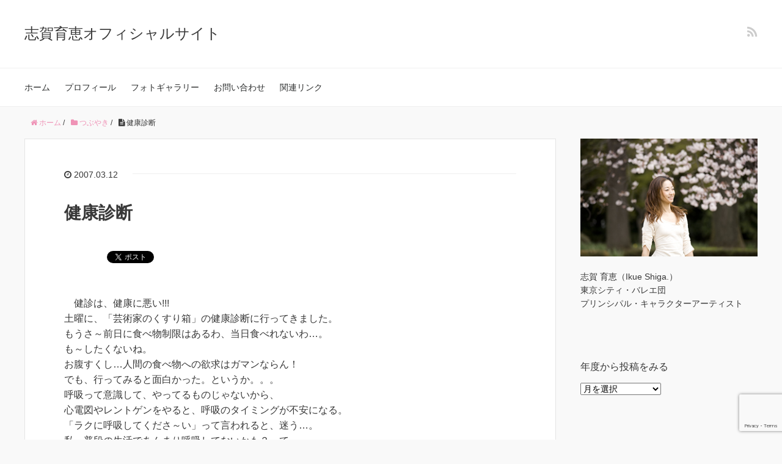

--- FILE ---
content_type: text/html; charset=UTF-8
request_url: https://ikue-garden.net/%E5%81%A5%E5%BA%B7%E8%A8%BA%E6%96%AD/
body_size: 17239
content:
<!DOCTYPE HTML>
<html lang="ja">
<head prefix="og: http://ogp.me/ns# fb: http://ogp.me/ns/fb# article: http://ogp.me/ns/article#">
	<meta charset="UTF-8">
	
	<meta name="viewport" content="width=device-width,initial-scale=1.0">
	<!--[if lt IE 9]>
    <script src="http://html5shiv.googlecode.com/svn/trunk/html5.js"></script>
  <![endif]-->

<meta name='robots' content='index, follow, max-image-preview:large, max-snippet:-1, max-video-preview:-1' />
<meta name="keywords" content="" />
<meta name="description" content="　健診は、健康に悪い!!!
土曜に、「芸術家のくすり箱」の健康診断に行ってきました。
もうさ～前日に食べ物制限はあるわ、当日食べれないわ…。
も～したくないね。
お腹すくし…人間の食べ物への欲求はガマンならん！
でも、行ってみると面白かった" />
<meta name="robots" content="index" />
<meta property="og:title" content="健康診断" />
<meta property="og:type" content="article" />
<meta property="og:description" content="　健診は、健康に悪い!!!
土曜に、「芸術家のくすり箱」の健康診断に行ってきました。
もうさ～前日に食べ物制限はあるわ、当日食べれないわ…。
も～したくないね。
お腹すくし…人間の食べ物への欲求はガマンならん！
でも、行ってみると面白かった" />
<meta property="og:url" content="https://ikue-garden.net/%e5%81%a5%e5%ba%b7%e8%a8%ba%e6%96%ad/" />
<meta property="og:image" content="https://ikue-garden.net/wp-content/uploads/default_img.jpg" />
<meta property="og:locale" content="ja_JP" />
<meta property="og:site_name" content="志賀育恵オフィシャルサイト" />
<link href="https://plus.google.com/" rel="publisher" />

	<!-- This site is optimized with the Yoast SEO plugin v26.7 - https://yoast.com/wordpress/plugins/seo/ -->
	<title>健康診断 ｜志賀育恵オフィシャルサイト</title>
	<meta name="description" content="志賀育恵オフィシャルサイトは東京シティ・バレエ団プリンシパル・キャラクターアーティスト。本人ブログ、作品の公演・出演スケジュール、最新インフォメーション、ステージフォトギャラリー写真、公演作品チケット販売、お問い合わせなどを取り扱っています" />
	<link rel="canonical" href="https://ikue-garden.net/健康診断/" />
	<meta property="og:locale" content="ja_JP" />
	<meta property="og:type" content="article" />
	<meta property="og:title" content="健康診断 ｜志賀育恵オフィシャルサイト" />
	<meta property="og:description" content="志賀育恵オフィシャルサイトは東京シティ・バレエ団プリンシパル・キャラクターアーティスト。本人ブログ、作品の公演・出演スケジュール、最新インフォメーション、ステージフォトギャラリー写真、公演作品チケット販売、お問い合わせなどを取り扱っています" />
	<meta property="og:url" content="https://ikue-garden.net/健康診断/" />
	<meta property="og:site_name" content="志賀育恵オフィシャルサイト" />
	<meta property="article:published_time" content="2007-03-12T14:22:33+00:00" />
	<meta name="author" content="志賀 育恵" />
	<meta name="twitter:card" content="summary_large_image" />
	<meta name="twitter:label1" content="執筆者" />
	<meta name="twitter:data1" content="志賀 育恵" />
	<script type="application/ld+json" class="yoast-schema-graph">{"@context":"https://schema.org","@graph":[{"@type":"Article","@id":"https://ikue-garden.net/%e5%81%a5%e5%ba%b7%e8%a8%ba%e6%96%ad/#article","isPartOf":{"@id":"https://ikue-garden.net/%e5%81%a5%e5%ba%b7%e8%a8%ba%e6%96%ad/"},"author":{"name":"志賀 育恵","@id":"https://ikue-garden.net/#/schema/person/df1c87f9c2158e0e0250c48316a3cbda"},"headline":"健康診断","datePublished":"2007-03-12T14:22:33+00:00","mainEntityOfPage":{"@id":"https://ikue-garden.net/%e5%81%a5%e5%ba%b7%e8%a8%ba%e6%96%ad/"},"wordCount":1,"publisher":{"@id":"https://ikue-garden.net/#organization"},"image":{"@id":"https://ikue-garden.net/%e5%81%a5%e5%ba%b7%e8%a8%ba%e6%96%ad/#primaryimage"},"thumbnailUrl":"https://ikue-garden.net/wp-content/uploads/default_img.jpg","articleSection":["つぶやき"],"inLanguage":"ja"},{"@type":"WebPage","@id":"https://ikue-garden.net/%e5%81%a5%e5%ba%b7%e8%a8%ba%e6%96%ad/","url":"https://ikue-garden.net/%e5%81%a5%e5%ba%b7%e8%a8%ba%e6%96%ad/","name":"健康診断 ｜志賀育恵オフィシャルサイト","isPartOf":{"@id":"https://ikue-garden.net/#website"},"primaryImageOfPage":{"@id":"https://ikue-garden.net/%e5%81%a5%e5%ba%b7%e8%a8%ba%e6%96%ad/#primaryimage"},"image":{"@id":"https://ikue-garden.net/%e5%81%a5%e5%ba%b7%e8%a8%ba%e6%96%ad/#primaryimage"},"thumbnailUrl":"https://ikue-garden.net/wp-content/uploads/default_img.jpg","datePublished":"2007-03-12T14:22:33+00:00","description":"志賀育恵オフィシャルサイトは東京シティ・バレエ団プリンシパル・キャラクターアーティスト。本人ブログ、作品の公演・出演スケジュール、最新インフォメーション、ステージフォトギャラリー写真、公演作品チケット販売、お問い合わせなどを取り扱っています","breadcrumb":{"@id":"https://ikue-garden.net/%e5%81%a5%e5%ba%b7%e8%a8%ba%e6%96%ad/#breadcrumb"},"inLanguage":"ja","potentialAction":[{"@type":"ReadAction","target":["https://ikue-garden.net/%e5%81%a5%e5%ba%b7%e8%a8%ba%e6%96%ad/"]}]},{"@type":"ImageObject","inLanguage":"ja","@id":"https://ikue-garden.net/%e5%81%a5%e5%ba%b7%e8%a8%ba%e6%96%ad/#primaryimage","url":"https://ikue-garden.net/wp-content/uploads/default_img.jpg","contentUrl":"https://ikue-garden.net/wp-content/uploads/default_img.jpg","width":1200,"height":630,"caption":"志賀育恵オフィシャルサイト［東京シティ・バレエ団プリンシパル・キャラクターアーティスト］"},{"@type":"BreadcrumbList","@id":"https://ikue-garden.net/%e5%81%a5%e5%ba%b7%e8%a8%ba%e6%96%ad/#breadcrumb","itemListElement":[{"@type":"ListItem","position":1,"name":"ホーム","item":"https://ikue-garden.net/"},{"@type":"ListItem","position":2,"name":"健康診断"}]},{"@type":"WebSite","@id":"https://ikue-garden.net/#website","url":"https://ikue-garden.net/","name":"志賀育恵オフィシャルサイト","description":"志賀育恵オフィシャルサイトは東京シティ・バレエ団プリンシパル・キャラクターアーティスト。本人ブログ、作品の公演・出演スケジュール、最新インフォメーション、ステージ写真、公演作品チケット販売、お問い合わせなど。","publisher":{"@id":"https://ikue-garden.net/#organization"},"potentialAction":[{"@type":"SearchAction","target":{"@type":"EntryPoint","urlTemplate":"https://ikue-garden.net/?s={search_term_string}"},"query-input":{"@type":"PropertyValueSpecification","valueRequired":true,"valueName":"search_term_string"}}],"inLanguage":"ja"},{"@type":"Organization","@id":"https://ikue-garden.net/#organization","name":"志賀育恵オフィシャルサイト","url":"https://ikue-garden.net/","logo":{"@type":"ImageObject","inLanguage":"ja","@id":"https://ikue-garden.net/#/schema/logo/image/","url":"https://ikue-garden.net/wp-content/uploads/ikue_20141128.jpg","contentUrl":"https://ikue-garden.net/wp-content/uploads/ikue_20141128.jpg","width":300,"height":200,"caption":"志賀育恵オフィシャルサイト"},"image":{"@id":"https://ikue-garden.net/#/schema/logo/image/"}},{"@type":"Person","@id":"https://ikue-garden.net/#/schema/person/df1c87f9c2158e0e0250c48316a3cbda","name":"志賀 育恵","image":{"@type":"ImageObject","inLanguage":"ja","@id":"https://ikue-garden.net/#/schema/person/image/","url":"https://secure.gravatar.com/avatar/210580d1835ed5a794d516668ff58107ec4d0d6526fda5b0bfeb99c5379fcec0?s=96&d=mm&r=g","contentUrl":"https://secure.gravatar.com/avatar/210580d1835ed5a794d516668ff58107ec4d0d6526fda5b0bfeb99c5379fcec0?s=96&d=mm&r=g","caption":"志賀 育恵"}}]}</script>
	<!-- / Yoast SEO plugin. -->


<link rel='dns-prefetch' href='//code.typesquare.com' />
<link rel='dns-prefetch' href='//www.googletagmanager.com' />
<script type="text/javascript" id="wpp-js" src="https://ikue-garden.net/wp-content/plugins/wordpress-popular-posts/assets/js/wpp.min.js?ver=7.3.6" data-sampling="0" data-sampling-rate="100" data-api-url="https://ikue-garden.net/wp-json/wordpress-popular-posts" data-post-id="458" data-token="9f2fe968c9" data-lang="0" data-debug="0"></script>
<link rel="alternate" title="oEmbed (JSON)" type="application/json+oembed" href="https://ikue-garden.net/wp-json/oembed/1.0/embed?url=https%3A%2F%2Fikue-garden.net%2F%25e5%2581%25a5%25e5%25ba%25b7%25e8%25a8%25ba%25e6%2596%25ad%2F" />
<link rel="alternate" title="oEmbed (XML)" type="text/xml+oembed" href="https://ikue-garden.net/wp-json/oembed/1.0/embed?url=https%3A%2F%2Fikue-garden.net%2F%25e5%2581%25a5%25e5%25ba%25b7%25e8%25a8%25ba%25e6%2596%25ad%2F&#038;format=xml" />
<style id='wp-img-auto-sizes-contain-inline-css' type='text/css'>
img:is([sizes=auto i],[sizes^="auto," i]){contain-intrinsic-size:3000px 1500px}
/*# sourceURL=wp-img-auto-sizes-contain-inline-css */
</style>
<link rel='stylesheet' id='base-css-css' href='https://ikue-garden.net/wp-content/themes/xeory_base/base.css?ver=6.9' type='text/css' media='all' />
<link rel='stylesheet' id='font-awesome-css' href='https://ikue-garden.net/wp-content/themes/xeory_base/lib/fonts/font-awesome-4.5.0/css/font-awesome.min.css?ver=6.9' type='text/css' media='all' />
<style id='wp-emoji-styles-inline-css' type='text/css'>

	img.wp-smiley, img.emoji {
		display: inline !important;
		border: none !important;
		box-shadow: none !important;
		height: 1em !important;
		width: 1em !important;
		margin: 0 0.07em !important;
		vertical-align: -0.1em !important;
		background: none !important;
		padding: 0 !important;
	}
/*# sourceURL=wp-emoji-styles-inline-css */
</style>
<style id='wp-block-library-inline-css' type='text/css'>
:root{--wp-block-synced-color:#7a00df;--wp-block-synced-color--rgb:122,0,223;--wp-bound-block-color:var(--wp-block-synced-color);--wp-editor-canvas-background:#ddd;--wp-admin-theme-color:#007cba;--wp-admin-theme-color--rgb:0,124,186;--wp-admin-theme-color-darker-10:#006ba1;--wp-admin-theme-color-darker-10--rgb:0,107,160.5;--wp-admin-theme-color-darker-20:#005a87;--wp-admin-theme-color-darker-20--rgb:0,90,135;--wp-admin-border-width-focus:2px}@media (min-resolution:192dpi){:root{--wp-admin-border-width-focus:1.5px}}.wp-element-button{cursor:pointer}:root .has-very-light-gray-background-color{background-color:#eee}:root .has-very-dark-gray-background-color{background-color:#313131}:root .has-very-light-gray-color{color:#eee}:root .has-very-dark-gray-color{color:#313131}:root .has-vivid-green-cyan-to-vivid-cyan-blue-gradient-background{background:linear-gradient(135deg,#00d084,#0693e3)}:root .has-purple-crush-gradient-background{background:linear-gradient(135deg,#34e2e4,#4721fb 50%,#ab1dfe)}:root .has-hazy-dawn-gradient-background{background:linear-gradient(135deg,#faaca8,#dad0ec)}:root .has-subdued-olive-gradient-background{background:linear-gradient(135deg,#fafae1,#67a671)}:root .has-atomic-cream-gradient-background{background:linear-gradient(135deg,#fdd79a,#004a59)}:root .has-nightshade-gradient-background{background:linear-gradient(135deg,#330968,#31cdcf)}:root .has-midnight-gradient-background{background:linear-gradient(135deg,#020381,#2874fc)}:root{--wp--preset--font-size--normal:16px;--wp--preset--font-size--huge:42px}.has-regular-font-size{font-size:1em}.has-larger-font-size{font-size:2.625em}.has-normal-font-size{font-size:var(--wp--preset--font-size--normal)}.has-huge-font-size{font-size:var(--wp--preset--font-size--huge)}.has-text-align-center{text-align:center}.has-text-align-left{text-align:left}.has-text-align-right{text-align:right}.has-fit-text{white-space:nowrap!important}#end-resizable-editor-section{display:none}.aligncenter{clear:both}.items-justified-left{justify-content:flex-start}.items-justified-center{justify-content:center}.items-justified-right{justify-content:flex-end}.items-justified-space-between{justify-content:space-between}.screen-reader-text{border:0;clip-path:inset(50%);height:1px;margin:-1px;overflow:hidden;padding:0;position:absolute;width:1px;word-wrap:normal!important}.screen-reader-text:focus{background-color:#ddd;clip-path:none;color:#444;display:block;font-size:1em;height:auto;left:5px;line-height:normal;padding:15px 23px 14px;text-decoration:none;top:5px;width:auto;z-index:100000}html :where(.has-border-color){border-style:solid}html :where([style*=border-top-color]){border-top-style:solid}html :where([style*=border-right-color]){border-right-style:solid}html :where([style*=border-bottom-color]){border-bottom-style:solid}html :where([style*=border-left-color]){border-left-style:solid}html :where([style*=border-width]){border-style:solid}html :where([style*=border-top-width]){border-top-style:solid}html :where([style*=border-right-width]){border-right-style:solid}html :where([style*=border-bottom-width]){border-bottom-style:solid}html :where([style*=border-left-width]){border-left-style:solid}html :where(img[class*=wp-image-]){height:auto;max-width:100%}:where(figure){margin:0 0 1em}html :where(.is-position-sticky){--wp-admin--admin-bar--position-offset:var(--wp-admin--admin-bar--height,0px)}@media screen and (max-width:600px){html :where(.is-position-sticky){--wp-admin--admin-bar--position-offset:0px}}
/*wp_block_styles_on_demand_placeholder:69743361f1c7f*/
/*# sourceURL=wp-block-library-inline-css */
</style>
<style id='classic-theme-styles-inline-css' type='text/css'>
/*! This file is auto-generated */
.wp-block-button__link{color:#fff;background-color:#32373c;border-radius:9999px;box-shadow:none;text-decoration:none;padding:calc(.667em + 2px) calc(1.333em + 2px);font-size:1.125em}.wp-block-file__button{background:#32373c;color:#fff;text-decoration:none}
/*# sourceURL=/wp-includes/css/classic-themes.min.css */
</style>
<link rel='stylesheet' id='contact-form-7-css' href='https://ikue-garden.net/wp-content/plugins/contact-form-7/includes/css/styles.css?ver=6.1.4' type='text/css' media='all' />
<link rel='stylesheet' id='toc-screen-css' href='https://ikue-garden.net/wp-content/plugins/table-of-contents-plus/screen.min.css?ver=2411.1' type='text/css' media='all' />
<link rel='stylesheet' id='wc-shortcodes-style-css' href='https://ikue-garden.net/wp-content/plugins/wc-shortcodes/public/assets/css/style.css?ver=3.46' type='text/css' media='all' />
<link rel='stylesheet' id='wordpress-popular-posts-css-css' href='https://ikue-garden.net/wp-content/plugins/wordpress-popular-posts/assets/css/wpp.css?ver=7.3.6' type='text/css' media='all' />
<link rel='stylesheet' id='main-css-css' href='https://ikue-garden.net/wp-content/themes/xeory_base/style.css?ver=6.9' type='text/css' media='all' />
<link rel='stylesheet' id='fancybox-css' href='https://ikue-garden.net/wp-content/plugins/easy-fancybox/fancybox/1.5.4/jquery.fancybox.min.css?ver=6.9' type='text/css' media='screen' />
<style id='fancybox-inline-css' type='text/css'>
#fancybox-outer{background:#ffffff}#fancybox-content{background:#ffffff;border-color:#ffffff;color:#000000;}#fancybox-title,#fancybox-title-float-main{color:#fff}
/*# sourceURL=fancybox-inline-css */
</style>
<link rel='stylesheet' id='wordpresscanvas-font-awesome-css' href='https://ikue-garden.net/wp-content/plugins/wc-shortcodes/public/assets/css/font-awesome.min.css?ver=4.7.0' type='text/css' media='all' />
<script type="text/javascript" src="https://ikue-garden.net/wp-includes/js/jquery/jquery.min.js?ver=3.7.1" id="jquery-core-js"></script>
<script type="text/javascript" src="https://ikue-garden.net/wp-includes/js/jquery/jquery-migrate.min.js?ver=3.4.1" id="jquery-migrate-js"></script>
<script type="text/javascript" src="//code.typesquare.com/static/ZDbTe4IzCko%253D/ts307f.js?fadein=0&amp;ver=2.0.4" id="typesquare_std-js"></script>

<!-- Site Kit によって追加された Google タグ（gtag.js）スニペット -->
<!-- Google アナリティクス スニペット (Site Kit が追加) -->
<script type="text/javascript" src="https://www.googletagmanager.com/gtag/js?id=G-VQX2ZBXGNP" id="google_gtagjs-js" async></script>
<script type="text/javascript" id="google_gtagjs-js-after">
/* <![CDATA[ */
window.dataLayer = window.dataLayer || [];function gtag(){dataLayer.push(arguments);}
gtag("set","linker",{"domains":["ikue-garden.net"]});
gtag("js", new Date());
gtag("set", "developer_id.dZTNiMT", true);
gtag("config", "G-VQX2ZBXGNP");
//# sourceURL=google_gtagjs-js-after
/* ]]> */
</script>
<link rel="https://api.w.org/" href="https://ikue-garden.net/wp-json/" /><link rel="alternate" title="JSON" type="application/json" href="https://ikue-garden.net/wp-json/wp/v2/posts/458" /><link rel="EditURI" type="application/rsd+xml" title="RSD" href="https://ikue-garden.net/xmlrpc.php?rsd" />
<meta name="generator" content="WordPress 6.9" />
<link rel='shortlink' href='https://ikue-garden.net/?p=458' />

		<!-- GA Google Analytics @ https://m0n.co/ga -->
		<script async src="https://www.googletagmanager.com/gtag/js?id=G-VQX2ZBXGNP"></script>
		<script>
			window.dataLayer = window.dataLayer || [];
			function gtag(){dataLayer.push(arguments);}
			gtag('js', new Date());
			gtag('config', 'G-VQX2ZBXGNP');
		</script>

	<meta name="generator" content="Site Kit by Google 1.170.0" /><script type="text/javascript">
<!--
/******************************************************************************
***   COPY PROTECTED BY http://chetangole.com/blog/wp-copyprotect/   version 3.1.0 ****
******************************************************************************/
var message="著作権防止を理由に右クリック操作を禁止致しております。ご容赦くださいませ。";
function clickIE4(){
if (event.button==2){
alert(message);
return false;
}
}

function clickNS4(e){
if (document.layers||document.getElementById&&!document.all){
if (e.which==2||e.which==3){
alert(message);
return false;
}
}
}

if (document.layers){
document.captureEvents(Event.MOUSEDOWN);
document.onmousedown=clickNS4;
}
else if (document.all&&!document.getElementById){
document.onmousedown=clickIE4;
}
document.oncontextmenu=new Function("alert(message);return false")
// --> 
</script>

            <style id="wpp-loading-animation-styles">@-webkit-keyframes bgslide{from{background-position-x:0}to{background-position-x:-200%}}@keyframes bgslide{from{background-position-x:0}to{background-position-x:-200%}}.wpp-widget-block-placeholder,.wpp-shortcode-placeholder{margin:0 auto;width:60px;height:3px;background:#dd3737;background:linear-gradient(90deg,#dd3737 0%,#571313 10%,#dd3737 100%);background-size:200% auto;border-radius:3px;-webkit-animation:bgslide 1s infinite linear;animation:bgslide 1s infinite linear}</style>
            <style>.removed_link, a.removed_link {
	text-decoration: line-through;
}</style>	<style type="text/css" id="xeory_base-header-css">
	
	
	</style>
	

</head>

<body id="top" class="wp-singular post-template-default single single-post postid-458 single-format-standard wp-theme-xeory_base wc-shortcodes-font-awesome-enabled left-content default" itemschope="itemscope" itemtype="http://schema.org/WebPage">

  <div id="fb-root"></div>
<script>(function(d, s, id) {
  var js, fjs = d.getElementsByTagName(s)[0];
  if (d.getElementById(id)) return;
  js = d.createElement(s); js.id = id;
  js.src = "//connect.facebook.net/ja_JP/sdk.js#xfbml=1&version=v2.8&appId=";
  fjs.parentNode.insertBefore(js, fjs);
}(document, 'script', 'facebook-jssdk'));</script>


<header id="header" role="banner" itemscope="itemscope" itemtype="http://schema.org/WPHeader">
  <div class="wrap">
          <p id="logo" itemprop="headline">
        <a href="https://ikue-garden.net">志賀育恵オフィシャルサイト</a>
      </p>

  <div id="header-sns" class="sp-hide"><ul><li class="feedly_icon"><a target="_blank" href="https://feedly.com/i/subscription/feed/https%3A%2F%2Fikue-garden.net%2Ffeed%2F"><i class="fa fa-rss"></i></a></li></ul></div>
        <div id="header-menu-tog"> <a href="#"><i class="fa fa-align-justify"></i></a></div>
  </div>
</header>

<!-- start global nav  -->
<!---->
<nav id="gnav" role="navigation" itemscope="itemscope" itemtype="http://scheme.org/SiteNavigationElement">
  <div class="wrap">
  <div id="gnav-container" class="gnav-container"><ul id="gnav-ul" class="clearfix"><li id="menu-item-1154" class="menu-item menu-item-type-custom menu-item-object-custom menu-item-home menu-item-1154"><a href="https://ikue-garden.net/">ホーム</a></li>
<li id="menu-item-1164" class="menu-item menu-item-type-post_type menu-item-object-page menu-item-1164 about"><a href="https://ikue-garden.net/about/">プロフィール</a></li>
<li id="menu-item-1158" class="menu-item menu-item-type-post_type menu-item-object-page menu-item-has-children menu-item-1158 photo-gallery"><a href="https://ikue-garden.net/photo-gallery/">フォトギャラリー</a>
<ul class="sub-menu">
	<li id="menu-item-1159" class="menu-item menu-item-type-post_type menu-item-object-page menu-item-1159 20140712-13"><a href="https://ikue-garden.net/photo-gallery/20140712-13/">「ロミオとジュリエット」</a></li>
	<li id="menu-item-1160" class="menu-item menu-item-type-post_type menu-item-object-page menu-item-1160 20140125-26"><a href="https://ikue-garden.net/photo-gallery/20140125-26/">「白鳥の湖」（全幕）</a></li>
	<li id="menu-item-1161" class="menu-item menu-item-type-post_type menu-item-object-page menu-item-1161 20130720-21"><a href="https://ikue-garden.net/photo-gallery/20130720-21/">「トリプル・ビル」</a></li>
	<li id="menu-item-1162" class="menu-item menu-item-type-post_type menu-item-object-page menu-item-1162 20130526-2"><a href="https://ikue-garden.net/photo-gallery/20130526-2/">「ラフィネ・バレエコンサート 2013」</a></li>
	<li id="menu-item-1163" class="menu-item menu-item-type-post_type menu-item-object-page menu-item-1163 20120707-08"><a href="https://ikue-garden.net/photo-gallery/20120707-08/">「真夏の夜の夢」</a></li>
</ul>
</li>
<li id="menu-item-1155" class="menu-item menu-item-type-post_type menu-item-object-page menu-item-has-children menu-item-1155 contact"><a href="https://ikue-garden.net/contact/">お問い合わせ</a>
<ul class="sub-menu">
	<li id="menu-item-1156" class="menu-item menu-item-type-post_type menu-item-object-page menu-item-1156 mailform"><a href="https://ikue-garden.net/contact/mailform/">メールでのお問い合わせ</a></li>
</ul>
</li>
<li id="menu-item-1165" class="menu-item menu-item-type-post_type menu-item-object-page menu-item-1165 link"><a href="https://ikue-garden.net/link/">関連リンク</a></li>
</ul></div>    </div>
</nav>


<div id="content">


<div class="wrap">

  
    <ol class="breadcrumb clearfix" itemscope itemtype="https://schema.org/BreadcrumbList" ><li itemscope itemtype="https://schema.org/ListItem" itemprop="itemListElement"><a itemprop="item" href="https://ikue-garden.net"><i class="fa fa-home"></i> <span itemprop="name">ホーム</span></a><meta itemprop="position" content="1"> / </li><li itemscope itemtype="https://schema.org/ListItem" itemprop="itemListElement"><a itemprop="item" href="https://ikue-garden.net/category/tweet/"><i class="fa fa-folder"></i> <span itemprop="name">つぶやき</span></a><meta itemprop="position" content="2"> / </li><li itemscope itemtype="https://schema.org/ListItem" itemprop="itemListElement"><i class="fa fa-file-text"></i> <span itemprop="name">健康診断</span><meta itemprop="position" content="3"></li></ol>
  <div id="main" class="col-md-8" role="main">

  
    <div class="main-inner">

    
    
        <article id="post-458" class="post-458 post type-post status-publish format-standard has-post-thumbnail hentry category-tweet">

      <header class="post-header">
        <ul class="post-meta list-inline">
          <li class="date updated"><i class="fa fa-clock-o"></i> 2007.03.12</li>
        </ul>
        <h1 class="post-title">健康診断</h1>
        <div class="post-header-meta">
            <!-- ソーシャルボタン -->
  <ul class="bzb-sns-btn ">
      <li class="bzb-hatena">
      <a href="http://b.hatena.ne.jp/entry/https%3A%2F%2Fikue-garden.net%2F%25e5%2581%25a5%25e5%25ba%25b7%25e8%25a8%25ba%25e6%2596%25ad%2F" class="hatena-bookmark-button" data-hatena-bookmark-title="健康診断" data-hatena-bookmark-layout="standard" data-hatena-bookmark-lang="ja" title="このエントリーをはてなブックマークに追加"><img src="//b.hatena.ne.jp/images/entry-button/button-only@2x.png" alt="このエントリーをはてなブックマークに追加" width="20" height="20" style="border: none;" /></a><script type="text/javascript" src="//b.hatena.ne.jp/js/bookmark_button.js" charset="utf-8" async="async"></script>
    </li>    <li class="bzb-facebook">
      <div class="fb-like"
        data-href="https://ikue-garden.net/%e5%81%a5%e5%ba%b7%e8%a8%ba%e6%96%ad/"
        data-layout="button_count"
        data-action="like"
        data-show-faces="false"></div>
    </li>    <li class="bzb-twitter">
      <a href="https://twitter.com/share" class="twitter-share-button"  data-url="https://ikue-garden.net/%e5%81%a5%e5%ba%b7%e8%a8%ba%e6%96%ad/"  data-text="健康診断">Tweet</a>
      <script>!function(d,s,id){var js,fjs=d.getElementsByTagName(s)[0],p=/^http:/.test(d.location)?'http':'https';if(!d.getElementById(id)){js=d.createElement(s);js.id=id;js.async=true;js.src=p+'://platform.twitter.com/widgets.js';fjs.parentNode.insertBefore(js,fjs);}}(document, 'script', 'twitter-wjs');</script>
    </li>    <li class="bzb-googleplus">
      <div class="g-plusone" data-href="https%3A%2F%2Fikue-garden.net%2F%25e5%2581%25a5%25e5%25ba%25b7%25e8%25a8%25ba%25e6%2596%25ad%2F" ></div>
    </li>
  </ul>
  <!-- /bzb-sns-btns -->        </div>
      </header>

      <section class="post-content">

        
        <p>　健診は、健康に悪い!!!<br />
土曜に、「芸術家のくすり箱」の健康診断に行ってきました。<br />
もうさ～前日に食べ物制限はあるわ、当日食べれないわ…。<br />
も～したくないね。<br />
お腹すくし…人間の食べ物への欲求はガマンならん！<br />
でも、行ってみると面白かった。というか。。。<br />
呼吸って意識して、やってるものじゃないから、<br />
心電図やレントゲンをやると、呼吸のタイミングが不安になる。<br />
「ラクに呼吸してくださ～い」って言われると、迷う…。<br />
私、普段の生活であんまり呼吸してないかも？って。<br />
あと、血液検査。<br />
６ccで３本、血を抜いたんだけど、３本目に血液がドバ～ぁ<br />
と流れてきて思わず、おぉぉ～っと言ってしまった。<br />
なんで、１発めじゃないんだろう？不思議…。<br />
血圧も測って、「ん～標準だね！下が低いけど…」って。<br />
なんだ？その微妙な言い方…。<br />
オプションも受けてみました。<br />
稼動範囲を図ったり、皮脂率や筋厚、柔軟性、持久力。<br />
骨密度も測って、また感心されました！<br />
ラクーアの人と同じリアクションだった。<br />
あと一番きつかったのが、持久力テスト。<br />
チャリンコに乗って、走るやつ。<br />
もう何年もチャリなんて乗ってないし…。<br />
どんどん重たくなって…「立ってもいいですか？」<br />
って聞いちゃった。<br />
１０分間こいだけど、終わったら膝はワ～ナワ～ナ♪<br />
じっとり汗もかいたし…。<br />
お腹すいてんのに、体力使わせないでよ!!!!って思ったね。<br />
持久力なんて、体力もあるだろうけど、結局は根性じゃん？<br />
数値に対する結果が、正しいとは思えない。<br />
だって十人十色の人間だもん！<br />
短気で飽きっぽい人もいれば、根性でやりこなす人もいる。<br />
関節や骨密度とかの数値は明らかかもしれないけどさ～。<br />
いったい、どーなんだろうね？<br />
骨密度が低くても、根性でこぐ人もいるしね。<br />
人間の身体は、ミラクルだと思うよ。<br />
　健診、またやってみたいけど、お腹すくのはイヤやね～。</p>

      </section>

      <footer class="post-footer">

        <!-- ソーシャルボタン -->
  <ul class="bzb-sns-btn ">
      <li class="bzb-hatena">
      <a href="http://b.hatena.ne.jp/entry/https%3A%2F%2Fikue-garden.net%2F%25e5%2581%25a5%25e5%25ba%25b7%25e8%25a8%25ba%25e6%2596%25ad%2F" class="hatena-bookmark-button" data-hatena-bookmark-title="健康診断" data-hatena-bookmark-layout="standard" data-hatena-bookmark-lang="ja" title="このエントリーをはてなブックマークに追加"><img src="//b.hatena.ne.jp/images/entry-button/button-only@2x.png" alt="このエントリーをはてなブックマークに追加" width="20" height="20" style="border: none;" /></a><script type="text/javascript" src="//b.hatena.ne.jp/js/bookmark_button.js" charset="utf-8" async="async"></script>
    </li>    <li class="bzb-facebook">
      <div class="fb-like"
        data-href="https://ikue-garden.net/%e5%81%a5%e5%ba%b7%e8%a8%ba%e6%96%ad/"
        data-layout="button_count"
        data-action="like"
        data-show-faces="false"></div>
    </li>    <li class="bzb-twitter">
      <a href="https://twitter.com/share" class="twitter-share-button"  data-url="https://ikue-garden.net/%e5%81%a5%e5%ba%b7%e8%a8%ba%e6%96%ad/"  data-text="健康診断">Tweet</a>
      <script>!function(d,s,id){var js,fjs=d.getElementsByTagName(s)[0],p=/^http:/.test(d.location)?'http':'https';if(!d.getElementById(id)){js=d.createElement(s);js.id=id;js.async=true;js.src=p+'://platform.twitter.com/widgets.js';fjs.parentNode.insertBefore(js,fjs);}}(document, 'script', 'twitter-wjs');</script>
    </li>    <li class="bzb-googleplus">
      <div class="g-plusone" data-href="https%3A%2F%2Fikue-garden.net%2F%25e5%2581%25a5%25e5%25ba%25b7%25e8%25a8%25ba%25e6%2596%25ad%2F" ></div>
    </li>
  </ul>
  <!-- /bzb-sns-btns -->
        <ul class="post-footer-list">
          <li class="cat"><i class="fa fa-folder"></i> <a href="https://ikue-garden.net/category/tweet/" rel="category tag">つぶやき</a></li>
                  </ul>
      </footer>

      
     

          <aside class="post-author" itemprop="author" itemscope="itemscope" itemtype="http://schema.org/Person">
      <div class="clearfix">
        <div class="post-author-img">
          <div class="inner">
          <img src="https://ikue-garden.net/wp-content/themes/xeory_base/lib/images/masman.png" alt="masman" width="100" height="100" />
          </div>
        </div>
        <div class="post-author-meta">
          <h4 itemprop="name">志賀 育恵</h4>
          <p itemprop="description"></p>
        </div>
      </div>
    </aside>
    
<div id="comments" class="comments-area">

	
	
</div><!-- #comments -->

    </article>


    
    
    </div><!-- /main-inner -->

    
  </div><!-- /main -->

  <div id="side" class="col-md-4" role="complementary" itemscope="itemscope" itemtype="http://schema.org/WPSideBar">
    <div class="side-inner">
      <div class="side-widget-area">
        
      <div id="text-4" class="widget_text side-widget"><div class="side-widget-inner">			<div class="textwidget"><img src="https://ikue-garden.net/wp-content/uploads/ikue_20141128.jpg"><br>
<br>
志賀 育恵（Ikue Shiga.）<br>
東京シティ・バレエ団<br>
プリンシパル・キャラクターアーティスト</div>
		</div></div><div id="archives-2" class="widget_archive side-widget"><div class="side-widget-inner"><h4 class="side-title"><span class="side-title-inner">年度から投稿をみる</span></h4>		<label class="screen-reader-text" for="archives-dropdown-2">年度から投稿をみる</label>
		<select id="archives-dropdown-2" name="archive-dropdown">
			
			<option value="">月を選択</option>
				<option value='https://ikue-garden.net/2022/09/'> 2022年9月 &nbsp;(1)</option>
	<option value='https://ikue-garden.net/2020/03/'> 2020年3月 &nbsp;(2)</option>
	<option value='https://ikue-garden.net/2020/01/'> 2020年1月 &nbsp;(1)</option>
	<option value='https://ikue-garden.net/2019/09/'> 2019年9月 &nbsp;(1)</option>
	<option value='https://ikue-garden.net/2019/04/'> 2019年4月 &nbsp;(3)</option>
	<option value='https://ikue-garden.net/2019/01/'> 2019年1月 &nbsp;(1)</option>
	<option value='https://ikue-garden.net/2018/12/'> 2018年12月 &nbsp;(1)</option>
	<option value='https://ikue-garden.net/2018/01/'> 2018年1月 &nbsp;(2)</option>
	<option value='https://ikue-garden.net/2017/11/'> 2017年11月 &nbsp;(3)</option>
	<option value='https://ikue-garden.net/2017/08/'> 2017年8月 &nbsp;(4)</option>
	<option value='https://ikue-garden.net/2017/06/'> 2017年6月 &nbsp;(3)</option>
	<option value='https://ikue-garden.net/2017/05/'> 2017年5月 &nbsp;(1)</option>
	<option value='https://ikue-garden.net/2017/04/'> 2017年4月 &nbsp;(2)</option>
	<option value='https://ikue-garden.net/2017/03/'> 2017年3月 &nbsp;(4)</option>
	<option value='https://ikue-garden.net/2017/02/'> 2017年2月 &nbsp;(10)</option>
	<option value='https://ikue-garden.net/2017/01/'> 2017年1月 &nbsp;(4)</option>
	<option value='https://ikue-garden.net/2016/11/'> 2016年11月 &nbsp;(2)</option>
	<option value='https://ikue-garden.net/2016/10/'> 2016年10月 &nbsp;(6)</option>
	<option value='https://ikue-garden.net/2016/09/'> 2016年9月 &nbsp;(5)</option>
	<option value='https://ikue-garden.net/2016/07/'> 2016年7月 &nbsp;(2)</option>
	<option value='https://ikue-garden.net/2016/06/'> 2016年6月 &nbsp;(5)</option>
	<option value='https://ikue-garden.net/2016/04/'> 2016年4月 &nbsp;(1)</option>
	<option value='https://ikue-garden.net/2016/03/'> 2016年3月 &nbsp;(4)</option>
	<option value='https://ikue-garden.net/2016/02/'> 2016年2月 &nbsp;(3)</option>
	<option value='https://ikue-garden.net/2016/01/'> 2016年1月 &nbsp;(4)</option>
	<option value='https://ikue-garden.net/2015/12/'> 2015年12月 &nbsp;(2)</option>
	<option value='https://ikue-garden.net/2015/11/'> 2015年11月 &nbsp;(1)</option>
	<option value='https://ikue-garden.net/2015/10/'> 2015年10月 &nbsp;(2)</option>
	<option value='https://ikue-garden.net/2015/09/'> 2015年9月 &nbsp;(2)</option>
	<option value='https://ikue-garden.net/2015/08/'> 2015年8月 &nbsp;(3)</option>
	<option value='https://ikue-garden.net/2015/07/'> 2015年7月 &nbsp;(4)</option>
	<option value='https://ikue-garden.net/2015/05/'> 2015年5月 &nbsp;(3)</option>
	<option value='https://ikue-garden.net/2015/04/'> 2015年4月 &nbsp;(1)</option>
	<option value='https://ikue-garden.net/2015/03/'> 2015年3月 &nbsp;(2)</option>
	<option value='https://ikue-garden.net/2015/02/'> 2015年2月 &nbsp;(6)</option>
	<option value='https://ikue-garden.net/2015/01/'> 2015年1月 &nbsp;(5)</option>
	<option value='https://ikue-garden.net/2014/12/'> 2014年12月 &nbsp;(4)</option>
	<option value='https://ikue-garden.net/2014/11/'> 2014年11月 &nbsp;(1)</option>
	<option value='https://ikue-garden.net/2014/10/'> 2014年10月 &nbsp;(2)</option>
	<option value='https://ikue-garden.net/2014/07/'> 2014年7月 &nbsp;(4)</option>
	<option value='https://ikue-garden.net/2014/05/'> 2014年5月 &nbsp;(1)</option>
	<option value='https://ikue-garden.net/2014/04/'> 2014年4月 &nbsp;(5)</option>
	<option value='https://ikue-garden.net/2014/01/'> 2014年1月 &nbsp;(3)</option>
	<option value='https://ikue-garden.net/2013/12/'> 2013年12月 &nbsp;(5)</option>
	<option value='https://ikue-garden.net/2013/11/'> 2013年11月 &nbsp;(2)</option>
	<option value='https://ikue-garden.net/2013/10/'> 2013年10月 &nbsp;(2)</option>
	<option value='https://ikue-garden.net/2013/09/'> 2013年9月 &nbsp;(4)</option>
	<option value='https://ikue-garden.net/2013/08/'> 2013年8月 &nbsp;(2)</option>
	<option value='https://ikue-garden.net/2013/07/'> 2013年7月 &nbsp;(6)</option>
	<option value='https://ikue-garden.net/2013/06/'> 2013年6月 &nbsp;(1)</option>
	<option value='https://ikue-garden.net/2013/05/'> 2013年5月 &nbsp;(1)</option>
	<option value='https://ikue-garden.net/2013/04/'> 2013年4月 &nbsp;(3)</option>
	<option value='https://ikue-garden.net/2013/03/'> 2013年3月 &nbsp;(4)</option>
	<option value='https://ikue-garden.net/2013/02/'> 2013年2月 &nbsp;(3)</option>
	<option value='https://ikue-garden.net/2013/01/'> 2013年1月 &nbsp;(6)</option>
	<option value='https://ikue-garden.net/2012/12/'> 2012年12月 &nbsp;(5)</option>
	<option value='https://ikue-garden.net/2012/11/'> 2012年11月 &nbsp;(4)</option>
	<option value='https://ikue-garden.net/2012/10/'> 2012年10月 &nbsp;(4)</option>
	<option value='https://ikue-garden.net/2012/09/'> 2012年9月 &nbsp;(2)</option>
	<option value='https://ikue-garden.net/2012/08/'> 2012年8月 &nbsp;(2)</option>
	<option value='https://ikue-garden.net/2012/07/'> 2012年7月 &nbsp;(6)</option>
	<option value='https://ikue-garden.net/2012/06/'> 2012年6月 &nbsp;(3)</option>
	<option value='https://ikue-garden.net/2012/05/'> 2012年5月 &nbsp;(6)</option>
	<option value='https://ikue-garden.net/2012/04/'> 2012年4月 &nbsp;(4)</option>
	<option value='https://ikue-garden.net/2012/03/'> 2012年3月 &nbsp;(1)</option>
	<option value='https://ikue-garden.net/2012/02/'> 2012年2月 &nbsp;(3)</option>
	<option value='https://ikue-garden.net/2012/01/'> 2012年1月 &nbsp;(3)</option>
	<option value='https://ikue-garden.net/2011/12/'> 2011年12月 &nbsp;(8)</option>
	<option value='https://ikue-garden.net/2011/11/'> 2011年11月 &nbsp;(7)</option>
	<option value='https://ikue-garden.net/2011/10/'> 2011年10月 &nbsp;(5)</option>
	<option value='https://ikue-garden.net/2011/09/'> 2011年9月 &nbsp;(3)</option>
	<option value='https://ikue-garden.net/2011/08/'> 2011年8月 &nbsp;(5)</option>
	<option value='https://ikue-garden.net/2011/07/'> 2011年7月 &nbsp;(4)</option>
	<option value='https://ikue-garden.net/2011/06/'> 2011年6月 &nbsp;(4)</option>
	<option value='https://ikue-garden.net/2011/05/'> 2011年5月 &nbsp;(8)</option>
	<option value='https://ikue-garden.net/2011/04/'> 2011年4月 &nbsp;(8)</option>
	<option value='https://ikue-garden.net/2011/03/'> 2011年3月 &nbsp;(2)</option>
	<option value='https://ikue-garden.net/2011/02/'> 2011年2月 &nbsp;(3)</option>
	<option value='https://ikue-garden.net/2011/01/'> 2011年1月 &nbsp;(5)</option>
	<option value='https://ikue-garden.net/2010/12/'> 2010年12月 &nbsp;(5)</option>
	<option value='https://ikue-garden.net/2010/11/'> 2010年11月 &nbsp;(8)</option>
	<option value='https://ikue-garden.net/2010/10/'> 2010年10月 &nbsp;(6)</option>
	<option value='https://ikue-garden.net/2010/09/'> 2010年9月 &nbsp;(7)</option>
	<option value='https://ikue-garden.net/2010/08/'> 2010年8月 &nbsp;(11)</option>
	<option value='https://ikue-garden.net/2010/07/'> 2010年7月 &nbsp;(7)</option>
	<option value='https://ikue-garden.net/2010/06/'> 2010年6月 &nbsp;(8)</option>
	<option value='https://ikue-garden.net/2010/05/'> 2010年5月 &nbsp;(10)</option>
	<option value='https://ikue-garden.net/2010/04/'> 2010年4月 &nbsp;(12)</option>
	<option value='https://ikue-garden.net/2010/03/'> 2010年3月 &nbsp;(12)</option>
	<option value='https://ikue-garden.net/2010/02/'> 2010年2月 &nbsp;(7)</option>
	<option value='https://ikue-garden.net/2010/01/'> 2010年1月 &nbsp;(8)</option>
	<option value='https://ikue-garden.net/2009/12/'> 2009年12月 &nbsp;(5)</option>
	<option value='https://ikue-garden.net/2009/11/'> 2009年11月 &nbsp;(5)</option>
	<option value='https://ikue-garden.net/2009/10/'> 2009年10月 &nbsp;(4)</option>
	<option value='https://ikue-garden.net/2009/09/'> 2009年9月 &nbsp;(8)</option>
	<option value='https://ikue-garden.net/2009/08/'> 2009年8月 &nbsp;(7)</option>
	<option value='https://ikue-garden.net/2009/07/'> 2009年7月 &nbsp;(8)</option>
	<option value='https://ikue-garden.net/2009/06/'> 2009年6月 &nbsp;(6)</option>
	<option value='https://ikue-garden.net/2009/05/'> 2009年5月 &nbsp;(6)</option>
	<option value='https://ikue-garden.net/2009/04/'> 2009年4月 &nbsp;(10)</option>
	<option value='https://ikue-garden.net/2009/03/'> 2009年3月 &nbsp;(9)</option>
	<option value='https://ikue-garden.net/2009/02/'> 2009年2月 &nbsp;(12)</option>
	<option value='https://ikue-garden.net/2009/01/'> 2009年1月 &nbsp;(7)</option>
	<option value='https://ikue-garden.net/2008/12/'> 2008年12月 &nbsp;(11)</option>
	<option value='https://ikue-garden.net/2008/11/'> 2008年11月 &nbsp;(9)</option>
	<option value='https://ikue-garden.net/2008/10/'> 2008年10月 &nbsp;(2)</option>
	<option value='https://ikue-garden.net/2008/09/'> 2008年9月 &nbsp;(4)</option>
	<option value='https://ikue-garden.net/2008/08/'> 2008年8月 &nbsp;(11)</option>
	<option value='https://ikue-garden.net/2008/07/'> 2008年7月 &nbsp;(12)</option>
	<option value='https://ikue-garden.net/2008/06/'> 2008年6月 &nbsp;(11)</option>
	<option value='https://ikue-garden.net/2008/05/'> 2008年5月 &nbsp;(7)</option>
	<option value='https://ikue-garden.net/2008/04/'> 2008年4月 &nbsp;(13)</option>
	<option value='https://ikue-garden.net/2008/03/'> 2008年3月 &nbsp;(20)</option>
	<option value='https://ikue-garden.net/2008/02/'> 2008年2月 &nbsp;(18)</option>
	<option value='https://ikue-garden.net/2008/01/'> 2008年1月 &nbsp;(18)</option>
	<option value='https://ikue-garden.net/2007/12/'> 2007年12月 &nbsp;(11)</option>
	<option value='https://ikue-garden.net/2007/11/'> 2007年11月 &nbsp;(10)</option>
	<option value='https://ikue-garden.net/2007/10/'> 2007年10月 &nbsp;(11)</option>
	<option value='https://ikue-garden.net/2007/09/'> 2007年9月 &nbsp;(17)</option>
	<option value='https://ikue-garden.net/2007/08/'> 2007年8月 &nbsp;(16)</option>
	<option value='https://ikue-garden.net/2007/07/'> 2007年7月 &nbsp;(22)</option>
	<option value='https://ikue-garden.net/2007/06/'> 2007年6月 &nbsp;(20)</option>
	<option value='https://ikue-garden.net/2007/05/'> 2007年5月 &nbsp;(24)</option>
	<option value='https://ikue-garden.net/2007/04/'> 2007年4月 &nbsp;(19)</option>
	<option value='https://ikue-garden.net/2007/03/'> 2007年3月 &nbsp;(19)</option>
	<option value='https://ikue-garden.net/2007/02/'> 2007年2月 &nbsp;(13)</option>
	<option value='https://ikue-garden.net/2007/01/'> 2007年1月 &nbsp;(20)</option>
	<option value='https://ikue-garden.net/2006/12/'> 2006年12月 &nbsp;(11)</option>
	<option value='https://ikue-garden.net/2006/11/'> 2006年11月 &nbsp;(13)</option>
	<option value='https://ikue-garden.net/2006/10/'> 2006年10月 &nbsp;(14)</option>
	<option value='https://ikue-garden.net/2006/09/'> 2006年9月 &nbsp;(17)</option>
	<option value='https://ikue-garden.net/2006/08/'> 2006年8月 &nbsp;(15)</option>
	<option value='https://ikue-garden.net/2006/07/'> 2006年7月 &nbsp;(22)</option>
	<option value='https://ikue-garden.net/2006/06/'> 2006年6月 &nbsp;(19)</option>
	<option value='https://ikue-garden.net/2006/05/'> 2006年5月 &nbsp;(21)</option>
	<option value='https://ikue-garden.net/2006/04/'> 2006年4月 &nbsp;(22)</option>
	<option value='https://ikue-garden.net/2006/03/'> 2006年3月 &nbsp;(23)</option>
	<option value='https://ikue-garden.net/2006/02/'> 2006年2月 &nbsp;(22)</option>
	<option value='https://ikue-garden.net/2006/01/'> 2006年1月 &nbsp;(30)</option>
	<option value='https://ikue-garden.net/2005/12/'> 2005年12月 &nbsp;(13)</option>

		</select>

			<script type="text/javascript">
/* <![CDATA[ */

( ( dropdownId ) => {
	const dropdown = document.getElementById( dropdownId );
	function onSelectChange() {
		setTimeout( () => {
			if ( 'escape' === dropdown.dataset.lastkey ) {
				return;
			}
			if ( dropdown.value ) {
				document.location.href = dropdown.value;
			}
		}, 250 );
	}
	function onKeyUp( event ) {
		if ( 'Escape' === event.key ) {
			dropdown.dataset.lastkey = 'escape';
		} else {
			delete dropdown.dataset.lastkey;
		}
	}
	function onClick() {
		delete dropdown.dataset.lastkey;
	}
	dropdown.addEventListener( 'keyup', onKeyUp );
	dropdown.addEventListener( 'click', onClick );
	dropdown.addEventListener( 'change', onSelectChange );
})( "archives-dropdown-2" );

//# sourceURL=WP_Widget_Archives%3A%3Awidget
/* ]]> */
</script>
</div></div><div id="categories-2" class="widget_categories side-widget"><div class="side-widget-inner"><h4 class="side-title"><span class="side-title-inner">カテゴリから投稿をみる</span></h4>
			<ul>
					<li class="cat-item cat-item-8"><a href="https://ikue-garden.net/category/infomation/">お知らせ</a> (6)
</li>
	<li class="cat-item cat-item-1"><a href="https://ikue-garden.net/category/tweet/">つぶやき</a> (938)
</li>
	<li class="cat-item cat-item-3"><a href="https://ikue-garden.net/category/school/">スクール・教室</a> (10)
</li>
	<li class="cat-item cat-item-14"><a href="https://ikue-garden.net/category/private/">プライベート</a> (49)
</li>
	<li class="cat-item cat-item-9"><a href="https://ikue-garden.net/category/rehearsal/">リハーサル</a> (4)
</li>
	<li class="cat-item cat-item-2"><a href="https://ikue-garden.net/category/performance/">公演</a> (30)
</li>
	<li class="cat-item cat-item-12"><a href="https://ikue-garden.net/category/daily/">日常</a> (4)
</li>
			</ul>

			</div></div>      </div><!-- //side-widget-area -->
      
    </div>
  </div><!-- /side -->
  
    
</div><!-- /wrap -->


</div><!-- /content -->

    <script type="application/ld+json">
  {
    "@context": "http://schema.org",
    "@type": "BlogPosting",
    "mainEntityOfPage":{
      "@type":"WebPage",
      "@id":"https://ikue-garden.net/%e5%81%a5%e5%ba%b7%e8%a8%ba%e6%96%ad/"
    },
    "headline":"健康診断",
    "image": [
      "https://ikue-garden.net/wp-content/uploads/default_img.jpg"
    ],
    "datePublished": "2007-03-12T23:22:33+09:00",
    "dateModified": "2007-03-12T23:22:33+09:00",
    "author": {
      "@type": "Person",
      "name": "志賀 育恵"
    },
    "publisher": {
      "@type": "Organization",
      "name": "志賀育恵オフィシャルサイト",
      "logo": {
        "@type": "ImageObject",
        "url": "https://ikue-garden.net/wp-content/themes/xeory_base/lib/images/masman.png"
      }
    },
    "description": "　健診は、健康に悪い!!! 土曜に、「芸術家のくすり箱」の健康診断に行ってきました。 もうさ～前日に食べ物制限はあるわ、当日食べれないわ…。 も～したくないね。 お腹すくし…人間の食べ物への欲求はガマンならん！ でも、行 [&hellip;]"
  }
  </script>


<footer id="footer">
  <div class="footer-02">
    <div class="wrap">
      <p class="footer-copy">
        © Copyright 2026 志賀育恵オフィシャルサイト. All rights reserved.
      </p>
    </div><!-- /wrap -->
  </div><!-- /footer-02 -->
  </footer>
<a href="#" class="pagetop"><span><i class="fa fa-angle-up"></i></span></a>
<script type="speculationrules">
{"prefetch":[{"source":"document","where":{"and":[{"href_matches":"/*"},{"not":{"href_matches":["/wp-*.php","/wp-admin/*","/wp-content/uploads/*","/wp-content/*","/wp-content/plugins/*","/wp-content/themes/xeory_base/*","/*\\?(.+)"]}},{"not":{"selector_matches":"a[rel~=\"nofollow\"]"}},{"not":{"selector_matches":".no-prefetch, .no-prefetch a"}}]},"eagerness":"conservative"}]}
</script>
  <script src="https://apis.google.com/js/platform.js" async defer>
    {lang: 'ja'}
  </script><script type="text/javascript" src="https://ikue-garden.net/wp-includes/js/dist/hooks.min.js?ver=dd5603f07f9220ed27f1" id="wp-hooks-js"></script>
<script type="text/javascript" src="https://ikue-garden.net/wp-includes/js/dist/i18n.min.js?ver=c26c3dc7bed366793375" id="wp-i18n-js"></script>
<script type="text/javascript" id="wp-i18n-js-after">
/* <![CDATA[ */
wp.i18n.setLocaleData( { 'text direction\u0004ltr': [ 'ltr' ] } );
//# sourceURL=wp-i18n-js-after
/* ]]> */
</script>
<script type="text/javascript" src="https://ikue-garden.net/wp-content/plugins/contact-form-7/includes/swv/js/index.js?ver=6.1.4" id="swv-js"></script>
<script type="text/javascript" id="contact-form-7-js-translations">
/* <![CDATA[ */
( function( domain, translations ) {
	var localeData = translations.locale_data[ domain ] || translations.locale_data.messages;
	localeData[""].domain = domain;
	wp.i18n.setLocaleData( localeData, domain );
} )( "contact-form-7", {"translation-revision-date":"2025-11-30 08:12:23+0000","generator":"GlotPress\/4.0.3","domain":"messages","locale_data":{"messages":{"":{"domain":"messages","plural-forms":"nplurals=1; plural=0;","lang":"ja_JP"},"This contact form is placed in the wrong place.":["\u3053\u306e\u30b3\u30f3\u30bf\u30af\u30c8\u30d5\u30a9\u30fc\u30e0\u306f\u9593\u9055\u3063\u305f\u4f4d\u7f6e\u306b\u7f6e\u304b\u308c\u3066\u3044\u307e\u3059\u3002"],"Error:":["\u30a8\u30e9\u30fc:"]}},"comment":{"reference":"includes\/js\/index.js"}} );
//# sourceURL=contact-form-7-js-translations
/* ]]> */
</script>
<script type="text/javascript" id="contact-form-7-js-before">
/* <![CDATA[ */
var wpcf7 = {
    "api": {
        "root": "https:\/\/ikue-garden.net\/wp-json\/",
        "namespace": "contact-form-7\/v1"
    },
    "cached": 1
};
//# sourceURL=contact-form-7-js-before
/* ]]> */
</script>
<script type="text/javascript" src="https://ikue-garden.net/wp-content/plugins/contact-form-7/includes/js/index.js?ver=6.1.4" id="contact-form-7-js"></script>
<script type="text/javascript" src="https://ikue-garden.net/wp-content/plugins/table-of-contents-plus/front.min.js?ver=2411.1" id="toc-front-js"></script>
<script type="text/javascript" src="https://ikue-garden.net/wp-includes/js/imagesloaded.min.js?ver=5.0.0" id="imagesloaded-js"></script>
<script type="text/javascript" src="https://ikue-garden.net/wp-includes/js/masonry.min.js?ver=4.2.2" id="masonry-js"></script>
<script type="text/javascript" src="https://ikue-garden.net/wp-includes/js/jquery/jquery.masonry.min.js?ver=3.1.2b" id="jquery-masonry-js"></script>
<script type="text/javascript" id="wc-shortcodes-rsvp-js-extra">
/* <![CDATA[ */
var WCShortcodes = {"ajaxurl":"https://ikue-garden.net/wp-admin/admin-ajax.php"};
//# sourceURL=wc-shortcodes-rsvp-js-extra
/* ]]> */
</script>
<script type="text/javascript" src="https://ikue-garden.net/wp-content/plugins/wc-shortcodes/public/assets/js/rsvp.js?ver=3.46" id="wc-shortcodes-rsvp-js"></script>
<script type="text/javascript" src="https://ikue-garden.net/wp-content/themes/xeory_base/lib/js/jquery.pagetop.js?ver=6.9" id="pagetop-js"></script>
<script type="text/javascript" src="https://ikue-garden.net/wp-content/themes/xeory_base/lib/js/jquery.table-scroll.js?ver=6.9" id="table-scroll-js"></script>
<script type="text/javascript" id="wp-postviews-cache-js-extra">
/* <![CDATA[ */
var viewsCacheL10n = {"admin_ajax_url":"https://ikue-garden.net/wp-admin/admin-ajax.php","post_id":"458"};
//# sourceURL=wp-postviews-cache-js-extra
/* ]]> */
</script>
<script type="text/javascript" src="https://ikue-garden.net/wp-content/themes/xeory_base/lib/js/postviews-cache.js?ver=1.67" id="wp-postviews-cache-js"></script>
<script type="text/javascript" src="https://ikue-garden.net/wp-content/plugins/easy-fancybox/vendor/purify.min.js?ver=6.9" id="fancybox-purify-js"></script>
<script type="text/javascript" id="jquery-fancybox-js-extra">
/* <![CDATA[ */
var efb_i18n = {"close":"Close","next":"Next","prev":"Previous","startSlideshow":"Start slideshow","toggleSize":"Toggle size"};
//# sourceURL=jquery-fancybox-js-extra
/* ]]> */
</script>
<script type="text/javascript" src="https://ikue-garden.net/wp-content/plugins/easy-fancybox/fancybox/1.5.4/jquery.fancybox.min.js?ver=6.9" id="jquery-fancybox-js"></script>
<script type="text/javascript" id="jquery-fancybox-js-after">
/* <![CDATA[ */
var fb_timeout, fb_opts={'autoScale':true,'showCloseButton':true,'width':560,'height':340,'margin':20,'pixelRatio':'false','padding':10,'centerOnScroll':false,'enableEscapeButton':true,'speedIn':300,'speedOut':300,'overlayShow':true,'hideOnOverlayClick':true,'overlayColor':'#000','overlayOpacity':0.6,'minViewportWidth':320,'minVpHeight':320,'disableCoreLightbox':'true','enableBlockControls':'true','fancybox_openBlockControls':'true' };
if(typeof easy_fancybox_handler==='undefined'){
var easy_fancybox_handler=function(){
jQuery([".nolightbox","a.wp-block-file__button","a.pin-it-button","a[href*='pinterest.com\/pin\/create']","a[href*='facebook.com\/share']","a[href*='twitter.com\/share']"].join(',')).addClass('nofancybox');
jQuery('a.fancybox-close').on('click',function(e){e.preventDefault();jQuery.fancybox.close()});
/* IMG */
						var unlinkedImageBlocks=jQuery(".wp-block-image > img:not(.nofancybox,figure.nofancybox>img)");
						unlinkedImageBlocks.wrap(function() {
							var href = jQuery( this ).attr( "src" );
							return "<a href='" + href + "'></a>";
						});
var fb_IMG_select=jQuery('a[href*=".jpg" i]:not(.nofancybox,li.nofancybox>a,figure.nofancybox>a),area[href*=".jpg" i]:not(.nofancybox),a[href*=".png" i]:not(.nofancybox,li.nofancybox>a,figure.nofancybox>a),area[href*=".png" i]:not(.nofancybox),a[href*=".webp" i]:not(.nofancybox,li.nofancybox>a,figure.nofancybox>a),area[href*=".webp" i]:not(.nofancybox),a[href*=".jpeg" i]:not(.nofancybox,li.nofancybox>a,figure.nofancybox>a),area[href*=".jpeg" i]:not(.nofancybox)');
fb_IMG_select.addClass('fancybox image');
var fb_IMG_sections=jQuery('.gallery,.wp-block-gallery,.tiled-gallery,.wp-block-jetpack-tiled-gallery,.ngg-galleryoverview,.ngg-imagebrowser,.nextgen_pro_blog_gallery,.nextgen_pro_film,.nextgen_pro_horizontal_filmstrip,.ngg-pro-masonry-wrapper,.ngg-pro-mosaic-container,.nextgen_pro_sidescroll,.nextgen_pro_slideshow,.nextgen_pro_thumbnail_grid,.tiled-gallery');
fb_IMG_sections.each(function(){jQuery(this).find(fb_IMG_select).attr('rel','gallery-'+fb_IMG_sections.index(this));});
jQuery('a.fancybox,area.fancybox,.fancybox>a').each(function(){jQuery(this).fancybox(jQuery.extend(true,{},fb_opts,{'transition':'elastic','transitionIn':'elastic','transitionOut':'elastic','opacity':false,'hideOnContentClick':false,'titleShow':true,'titlePosition':'over','titleFromAlt':true,'showNavArrows':true,'enableKeyboardNav':true,'cyclic':false,'mouseWheel':'true','changeSpeed':250,'changeFade':300}))});
};};
jQuery(easy_fancybox_handler);jQuery(document).on('post-load',easy_fancybox_handler);

//# sourceURL=jquery-fancybox-js-after
/* ]]> */
</script>
<script type="text/javascript" src="https://ikue-garden.net/wp-content/plugins/easy-fancybox/vendor/jquery.easing.min.js?ver=1.4.1" id="jquery-easing-js"></script>
<script type="text/javascript" src="https://ikue-garden.net/wp-content/plugins/easy-fancybox/vendor/jquery.mousewheel.min.js?ver=3.1.13" id="jquery-mousewheel-js"></script>
<script type="text/javascript" src="https://www.google.com/recaptcha/api.js?render=6LcjicYnAAAAAPq_U-aHrFL4HYhVuiaXUWoHNS1N&amp;ver=3.0" id="google-recaptcha-js"></script>
<script type="text/javascript" src="https://ikue-garden.net/wp-includes/js/dist/vendor/wp-polyfill.min.js?ver=3.15.0" id="wp-polyfill-js"></script>
<script type="text/javascript" id="wpcf7-recaptcha-js-before">
/* <![CDATA[ */
var wpcf7_recaptcha = {
    "sitekey": "6LcjicYnAAAAAPq_U-aHrFL4HYhVuiaXUWoHNS1N",
    "actions": {
        "homepage": "homepage",
        "contactform": "contactform"
    }
};
//# sourceURL=wpcf7-recaptcha-js-before
/* ]]> */
</script>
<script type="text/javascript" src="https://ikue-garden.net/wp-content/plugins/contact-form-7/modules/recaptcha/index.js?ver=6.1.4" id="wpcf7-recaptcha-js"></script>
<script id="wp-emoji-settings" type="application/json">
{"baseUrl":"https://s.w.org/images/core/emoji/17.0.2/72x72/","ext":".png","svgUrl":"https://s.w.org/images/core/emoji/17.0.2/svg/","svgExt":".svg","source":{"concatemoji":"https://ikue-garden.net/wp-includes/js/wp-emoji-release.min.js?ver=6.9"}}
</script>
<script type="module">
/* <![CDATA[ */
/*! This file is auto-generated */
const a=JSON.parse(document.getElementById("wp-emoji-settings").textContent),o=(window._wpemojiSettings=a,"wpEmojiSettingsSupports"),s=["flag","emoji"];function i(e){try{var t={supportTests:e,timestamp:(new Date).valueOf()};sessionStorage.setItem(o,JSON.stringify(t))}catch(e){}}function c(e,t,n){e.clearRect(0,0,e.canvas.width,e.canvas.height),e.fillText(t,0,0);t=new Uint32Array(e.getImageData(0,0,e.canvas.width,e.canvas.height).data);e.clearRect(0,0,e.canvas.width,e.canvas.height),e.fillText(n,0,0);const a=new Uint32Array(e.getImageData(0,0,e.canvas.width,e.canvas.height).data);return t.every((e,t)=>e===a[t])}function p(e,t){e.clearRect(0,0,e.canvas.width,e.canvas.height),e.fillText(t,0,0);var n=e.getImageData(16,16,1,1);for(let e=0;e<n.data.length;e++)if(0!==n.data[e])return!1;return!0}function u(e,t,n,a){switch(t){case"flag":return n(e,"\ud83c\udff3\ufe0f\u200d\u26a7\ufe0f","\ud83c\udff3\ufe0f\u200b\u26a7\ufe0f")?!1:!n(e,"\ud83c\udde8\ud83c\uddf6","\ud83c\udde8\u200b\ud83c\uddf6")&&!n(e,"\ud83c\udff4\udb40\udc67\udb40\udc62\udb40\udc65\udb40\udc6e\udb40\udc67\udb40\udc7f","\ud83c\udff4\u200b\udb40\udc67\u200b\udb40\udc62\u200b\udb40\udc65\u200b\udb40\udc6e\u200b\udb40\udc67\u200b\udb40\udc7f");case"emoji":return!a(e,"\ud83e\u1fac8")}return!1}function f(e,t,n,a){let r;const o=(r="undefined"!=typeof WorkerGlobalScope&&self instanceof WorkerGlobalScope?new OffscreenCanvas(300,150):document.createElement("canvas")).getContext("2d",{willReadFrequently:!0}),s=(o.textBaseline="top",o.font="600 32px Arial",{});return e.forEach(e=>{s[e]=t(o,e,n,a)}),s}function r(e){var t=document.createElement("script");t.src=e,t.defer=!0,document.head.appendChild(t)}a.supports={everything:!0,everythingExceptFlag:!0},new Promise(t=>{let n=function(){try{var e=JSON.parse(sessionStorage.getItem(o));if("object"==typeof e&&"number"==typeof e.timestamp&&(new Date).valueOf()<e.timestamp+604800&&"object"==typeof e.supportTests)return e.supportTests}catch(e){}return null}();if(!n){if("undefined"!=typeof Worker&&"undefined"!=typeof OffscreenCanvas&&"undefined"!=typeof URL&&URL.createObjectURL&&"undefined"!=typeof Blob)try{var e="postMessage("+f.toString()+"("+[JSON.stringify(s),u.toString(),c.toString(),p.toString()].join(",")+"));",a=new Blob([e],{type:"text/javascript"});const r=new Worker(URL.createObjectURL(a),{name:"wpTestEmojiSupports"});return void(r.onmessage=e=>{i(n=e.data),r.terminate(),t(n)})}catch(e){}i(n=f(s,u,c,p))}t(n)}).then(e=>{for(const n in e)a.supports[n]=e[n],a.supports.everything=a.supports.everything&&a.supports[n],"flag"!==n&&(a.supports.everythingExceptFlag=a.supports.everythingExceptFlag&&a.supports[n]);var t;a.supports.everythingExceptFlag=a.supports.everythingExceptFlag&&!a.supports.flag,a.supports.everything||((t=a.source||{}).concatemoji?r(t.concatemoji):t.wpemoji&&t.twemoji&&(r(t.twemoji),r(t.wpemoji)))});
//# sourceURL=https://ikue-garden.net/wp-includes/js/wp-emoji-loader.min.js
/* ]]> */
</script>
<script>
(function($){

$(function(){
    $(".sub-menu").css('display', 'none');
  $("#gnav-ul li").hover(function(){
    $(this).children('ul').fadeIn('fast');
  }, function(){
    $(this).children('ul').fadeOut('fast');
  });
    // スマホトグルメニュー

  $('#gnav').removeClass('active');

  $('#header-menu-tog a').click(function(){
    $('#gnav').toggleClass('active');
  });
});


})(jQuery);

</script>
</body>
</html>


<!-- Dynamic page generated in 0.158 seconds. -->
<!-- Cached page generated by WP-Super-Cache on 2026-01-24 11:50:10 -->

<!-- super cache -->

--- FILE ---
content_type: text/html; charset=utf-8
request_url: https://www.google.com/recaptcha/api2/anchor?ar=1&k=6LcjicYnAAAAAPq_U-aHrFL4HYhVuiaXUWoHNS1N&co=aHR0cHM6Ly9pa3VlLWdhcmRlbi5uZXQ6NDQz&hl=en&v=PoyoqOPhxBO7pBk68S4YbpHZ&size=invisible&anchor-ms=20000&execute-ms=30000&cb=9m5rlixo0li8
body_size: 48701
content:
<!DOCTYPE HTML><html dir="ltr" lang="en"><head><meta http-equiv="Content-Type" content="text/html; charset=UTF-8">
<meta http-equiv="X-UA-Compatible" content="IE=edge">
<title>reCAPTCHA</title>
<style type="text/css">
/* cyrillic-ext */
@font-face {
  font-family: 'Roboto';
  font-style: normal;
  font-weight: 400;
  font-stretch: 100%;
  src: url(//fonts.gstatic.com/s/roboto/v48/KFO7CnqEu92Fr1ME7kSn66aGLdTylUAMa3GUBHMdazTgWw.woff2) format('woff2');
  unicode-range: U+0460-052F, U+1C80-1C8A, U+20B4, U+2DE0-2DFF, U+A640-A69F, U+FE2E-FE2F;
}
/* cyrillic */
@font-face {
  font-family: 'Roboto';
  font-style: normal;
  font-weight: 400;
  font-stretch: 100%;
  src: url(//fonts.gstatic.com/s/roboto/v48/KFO7CnqEu92Fr1ME7kSn66aGLdTylUAMa3iUBHMdazTgWw.woff2) format('woff2');
  unicode-range: U+0301, U+0400-045F, U+0490-0491, U+04B0-04B1, U+2116;
}
/* greek-ext */
@font-face {
  font-family: 'Roboto';
  font-style: normal;
  font-weight: 400;
  font-stretch: 100%;
  src: url(//fonts.gstatic.com/s/roboto/v48/KFO7CnqEu92Fr1ME7kSn66aGLdTylUAMa3CUBHMdazTgWw.woff2) format('woff2');
  unicode-range: U+1F00-1FFF;
}
/* greek */
@font-face {
  font-family: 'Roboto';
  font-style: normal;
  font-weight: 400;
  font-stretch: 100%;
  src: url(//fonts.gstatic.com/s/roboto/v48/KFO7CnqEu92Fr1ME7kSn66aGLdTylUAMa3-UBHMdazTgWw.woff2) format('woff2');
  unicode-range: U+0370-0377, U+037A-037F, U+0384-038A, U+038C, U+038E-03A1, U+03A3-03FF;
}
/* math */
@font-face {
  font-family: 'Roboto';
  font-style: normal;
  font-weight: 400;
  font-stretch: 100%;
  src: url(//fonts.gstatic.com/s/roboto/v48/KFO7CnqEu92Fr1ME7kSn66aGLdTylUAMawCUBHMdazTgWw.woff2) format('woff2');
  unicode-range: U+0302-0303, U+0305, U+0307-0308, U+0310, U+0312, U+0315, U+031A, U+0326-0327, U+032C, U+032F-0330, U+0332-0333, U+0338, U+033A, U+0346, U+034D, U+0391-03A1, U+03A3-03A9, U+03B1-03C9, U+03D1, U+03D5-03D6, U+03F0-03F1, U+03F4-03F5, U+2016-2017, U+2034-2038, U+203C, U+2040, U+2043, U+2047, U+2050, U+2057, U+205F, U+2070-2071, U+2074-208E, U+2090-209C, U+20D0-20DC, U+20E1, U+20E5-20EF, U+2100-2112, U+2114-2115, U+2117-2121, U+2123-214F, U+2190, U+2192, U+2194-21AE, U+21B0-21E5, U+21F1-21F2, U+21F4-2211, U+2213-2214, U+2216-22FF, U+2308-230B, U+2310, U+2319, U+231C-2321, U+2336-237A, U+237C, U+2395, U+239B-23B7, U+23D0, U+23DC-23E1, U+2474-2475, U+25AF, U+25B3, U+25B7, U+25BD, U+25C1, U+25CA, U+25CC, U+25FB, U+266D-266F, U+27C0-27FF, U+2900-2AFF, U+2B0E-2B11, U+2B30-2B4C, U+2BFE, U+3030, U+FF5B, U+FF5D, U+1D400-1D7FF, U+1EE00-1EEFF;
}
/* symbols */
@font-face {
  font-family: 'Roboto';
  font-style: normal;
  font-weight: 400;
  font-stretch: 100%;
  src: url(//fonts.gstatic.com/s/roboto/v48/KFO7CnqEu92Fr1ME7kSn66aGLdTylUAMaxKUBHMdazTgWw.woff2) format('woff2');
  unicode-range: U+0001-000C, U+000E-001F, U+007F-009F, U+20DD-20E0, U+20E2-20E4, U+2150-218F, U+2190, U+2192, U+2194-2199, U+21AF, U+21E6-21F0, U+21F3, U+2218-2219, U+2299, U+22C4-22C6, U+2300-243F, U+2440-244A, U+2460-24FF, U+25A0-27BF, U+2800-28FF, U+2921-2922, U+2981, U+29BF, U+29EB, U+2B00-2BFF, U+4DC0-4DFF, U+FFF9-FFFB, U+10140-1018E, U+10190-1019C, U+101A0, U+101D0-101FD, U+102E0-102FB, U+10E60-10E7E, U+1D2C0-1D2D3, U+1D2E0-1D37F, U+1F000-1F0FF, U+1F100-1F1AD, U+1F1E6-1F1FF, U+1F30D-1F30F, U+1F315, U+1F31C, U+1F31E, U+1F320-1F32C, U+1F336, U+1F378, U+1F37D, U+1F382, U+1F393-1F39F, U+1F3A7-1F3A8, U+1F3AC-1F3AF, U+1F3C2, U+1F3C4-1F3C6, U+1F3CA-1F3CE, U+1F3D4-1F3E0, U+1F3ED, U+1F3F1-1F3F3, U+1F3F5-1F3F7, U+1F408, U+1F415, U+1F41F, U+1F426, U+1F43F, U+1F441-1F442, U+1F444, U+1F446-1F449, U+1F44C-1F44E, U+1F453, U+1F46A, U+1F47D, U+1F4A3, U+1F4B0, U+1F4B3, U+1F4B9, U+1F4BB, U+1F4BF, U+1F4C8-1F4CB, U+1F4D6, U+1F4DA, U+1F4DF, U+1F4E3-1F4E6, U+1F4EA-1F4ED, U+1F4F7, U+1F4F9-1F4FB, U+1F4FD-1F4FE, U+1F503, U+1F507-1F50B, U+1F50D, U+1F512-1F513, U+1F53E-1F54A, U+1F54F-1F5FA, U+1F610, U+1F650-1F67F, U+1F687, U+1F68D, U+1F691, U+1F694, U+1F698, U+1F6AD, U+1F6B2, U+1F6B9-1F6BA, U+1F6BC, U+1F6C6-1F6CF, U+1F6D3-1F6D7, U+1F6E0-1F6EA, U+1F6F0-1F6F3, U+1F6F7-1F6FC, U+1F700-1F7FF, U+1F800-1F80B, U+1F810-1F847, U+1F850-1F859, U+1F860-1F887, U+1F890-1F8AD, U+1F8B0-1F8BB, U+1F8C0-1F8C1, U+1F900-1F90B, U+1F93B, U+1F946, U+1F984, U+1F996, U+1F9E9, U+1FA00-1FA6F, U+1FA70-1FA7C, U+1FA80-1FA89, U+1FA8F-1FAC6, U+1FACE-1FADC, U+1FADF-1FAE9, U+1FAF0-1FAF8, U+1FB00-1FBFF;
}
/* vietnamese */
@font-face {
  font-family: 'Roboto';
  font-style: normal;
  font-weight: 400;
  font-stretch: 100%;
  src: url(//fonts.gstatic.com/s/roboto/v48/KFO7CnqEu92Fr1ME7kSn66aGLdTylUAMa3OUBHMdazTgWw.woff2) format('woff2');
  unicode-range: U+0102-0103, U+0110-0111, U+0128-0129, U+0168-0169, U+01A0-01A1, U+01AF-01B0, U+0300-0301, U+0303-0304, U+0308-0309, U+0323, U+0329, U+1EA0-1EF9, U+20AB;
}
/* latin-ext */
@font-face {
  font-family: 'Roboto';
  font-style: normal;
  font-weight: 400;
  font-stretch: 100%;
  src: url(//fonts.gstatic.com/s/roboto/v48/KFO7CnqEu92Fr1ME7kSn66aGLdTylUAMa3KUBHMdazTgWw.woff2) format('woff2');
  unicode-range: U+0100-02BA, U+02BD-02C5, U+02C7-02CC, U+02CE-02D7, U+02DD-02FF, U+0304, U+0308, U+0329, U+1D00-1DBF, U+1E00-1E9F, U+1EF2-1EFF, U+2020, U+20A0-20AB, U+20AD-20C0, U+2113, U+2C60-2C7F, U+A720-A7FF;
}
/* latin */
@font-face {
  font-family: 'Roboto';
  font-style: normal;
  font-weight: 400;
  font-stretch: 100%;
  src: url(//fonts.gstatic.com/s/roboto/v48/KFO7CnqEu92Fr1ME7kSn66aGLdTylUAMa3yUBHMdazQ.woff2) format('woff2');
  unicode-range: U+0000-00FF, U+0131, U+0152-0153, U+02BB-02BC, U+02C6, U+02DA, U+02DC, U+0304, U+0308, U+0329, U+2000-206F, U+20AC, U+2122, U+2191, U+2193, U+2212, U+2215, U+FEFF, U+FFFD;
}
/* cyrillic-ext */
@font-face {
  font-family: 'Roboto';
  font-style: normal;
  font-weight: 500;
  font-stretch: 100%;
  src: url(//fonts.gstatic.com/s/roboto/v48/KFO7CnqEu92Fr1ME7kSn66aGLdTylUAMa3GUBHMdazTgWw.woff2) format('woff2');
  unicode-range: U+0460-052F, U+1C80-1C8A, U+20B4, U+2DE0-2DFF, U+A640-A69F, U+FE2E-FE2F;
}
/* cyrillic */
@font-face {
  font-family: 'Roboto';
  font-style: normal;
  font-weight: 500;
  font-stretch: 100%;
  src: url(//fonts.gstatic.com/s/roboto/v48/KFO7CnqEu92Fr1ME7kSn66aGLdTylUAMa3iUBHMdazTgWw.woff2) format('woff2');
  unicode-range: U+0301, U+0400-045F, U+0490-0491, U+04B0-04B1, U+2116;
}
/* greek-ext */
@font-face {
  font-family: 'Roboto';
  font-style: normal;
  font-weight: 500;
  font-stretch: 100%;
  src: url(//fonts.gstatic.com/s/roboto/v48/KFO7CnqEu92Fr1ME7kSn66aGLdTylUAMa3CUBHMdazTgWw.woff2) format('woff2');
  unicode-range: U+1F00-1FFF;
}
/* greek */
@font-face {
  font-family: 'Roboto';
  font-style: normal;
  font-weight: 500;
  font-stretch: 100%;
  src: url(//fonts.gstatic.com/s/roboto/v48/KFO7CnqEu92Fr1ME7kSn66aGLdTylUAMa3-UBHMdazTgWw.woff2) format('woff2');
  unicode-range: U+0370-0377, U+037A-037F, U+0384-038A, U+038C, U+038E-03A1, U+03A3-03FF;
}
/* math */
@font-face {
  font-family: 'Roboto';
  font-style: normal;
  font-weight: 500;
  font-stretch: 100%;
  src: url(//fonts.gstatic.com/s/roboto/v48/KFO7CnqEu92Fr1ME7kSn66aGLdTylUAMawCUBHMdazTgWw.woff2) format('woff2');
  unicode-range: U+0302-0303, U+0305, U+0307-0308, U+0310, U+0312, U+0315, U+031A, U+0326-0327, U+032C, U+032F-0330, U+0332-0333, U+0338, U+033A, U+0346, U+034D, U+0391-03A1, U+03A3-03A9, U+03B1-03C9, U+03D1, U+03D5-03D6, U+03F0-03F1, U+03F4-03F5, U+2016-2017, U+2034-2038, U+203C, U+2040, U+2043, U+2047, U+2050, U+2057, U+205F, U+2070-2071, U+2074-208E, U+2090-209C, U+20D0-20DC, U+20E1, U+20E5-20EF, U+2100-2112, U+2114-2115, U+2117-2121, U+2123-214F, U+2190, U+2192, U+2194-21AE, U+21B0-21E5, U+21F1-21F2, U+21F4-2211, U+2213-2214, U+2216-22FF, U+2308-230B, U+2310, U+2319, U+231C-2321, U+2336-237A, U+237C, U+2395, U+239B-23B7, U+23D0, U+23DC-23E1, U+2474-2475, U+25AF, U+25B3, U+25B7, U+25BD, U+25C1, U+25CA, U+25CC, U+25FB, U+266D-266F, U+27C0-27FF, U+2900-2AFF, U+2B0E-2B11, U+2B30-2B4C, U+2BFE, U+3030, U+FF5B, U+FF5D, U+1D400-1D7FF, U+1EE00-1EEFF;
}
/* symbols */
@font-face {
  font-family: 'Roboto';
  font-style: normal;
  font-weight: 500;
  font-stretch: 100%;
  src: url(//fonts.gstatic.com/s/roboto/v48/KFO7CnqEu92Fr1ME7kSn66aGLdTylUAMaxKUBHMdazTgWw.woff2) format('woff2');
  unicode-range: U+0001-000C, U+000E-001F, U+007F-009F, U+20DD-20E0, U+20E2-20E4, U+2150-218F, U+2190, U+2192, U+2194-2199, U+21AF, U+21E6-21F0, U+21F3, U+2218-2219, U+2299, U+22C4-22C6, U+2300-243F, U+2440-244A, U+2460-24FF, U+25A0-27BF, U+2800-28FF, U+2921-2922, U+2981, U+29BF, U+29EB, U+2B00-2BFF, U+4DC0-4DFF, U+FFF9-FFFB, U+10140-1018E, U+10190-1019C, U+101A0, U+101D0-101FD, U+102E0-102FB, U+10E60-10E7E, U+1D2C0-1D2D3, U+1D2E0-1D37F, U+1F000-1F0FF, U+1F100-1F1AD, U+1F1E6-1F1FF, U+1F30D-1F30F, U+1F315, U+1F31C, U+1F31E, U+1F320-1F32C, U+1F336, U+1F378, U+1F37D, U+1F382, U+1F393-1F39F, U+1F3A7-1F3A8, U+1F3AC-1F3AF, U+1F3C2, U+1F3C4-1F3C6, U+1F3CA-1F3CE, U+1F3D4-1F3E0, U+1F3ED, U+1F3F1-1F3F3, U+1F3F5-1F3F7, U+1F408, U+1F415, U+1F41F, U+1F426, U+1F43F, U+1F441-1F442, U+1F444, U+1F446-1F449, U+1F44C-1F44E, U+1F453, U+1F46A, U+1F47D, U+1F4A3, U+1F4B0, U+1F4B3, U+1F4B9, U+1F4BB, U+1F4BF, U+1F4C8-1F4CB, U+1F4D6, U+1F4DA, U+1F4DF, U+1F4E3-1F4E6, U+1F4EA-1F4ED, U+1F4F7, U+1F4F9-1F4FB, U+1F4FD-1F4FE, U+1F503, U+1F507-1F50B, U+1F50D, U+1F512-1F513, U+1F53E-1F54A, U+1F54F-1F5FA, U+1F610, U+1F650-1F67F, U+1F687, U+1F68D, U+1F691, U+1F694, U+1F698, U+1F6AD, U+1F6B2, U+1F6B9-1F6BA, U+1F6BC, U+1F6C6-1F6CF, U+1F6D3-1F6D7, U+1F6E0-1F6EA, U+1F6F0-1F6F3, U+1F6F7-1F6FC, U+1F700-1F7FF, U+1F800-1F80B, U+1F810-1F847, U+1F850-1F859, U+1F860-1F887, U+1F890-1F8AD, U+1F8B0-1F8BB, U+1F8C0-1F8C1, U+1F900-1F90B, U+1F93B, U+1F946, U+1F984, U+1F996, U+1F9E9, U+1FA00-1FA6F, U+1FA70-1FA7C, U+1FA80-1FA89, U+1FA8F-1FAC6, U+1FACE-1FADC, U+1FADF-1FAE9, U+1FAF0-1FAF8, U+1FB00-1FBFF;
}
/* vietnamese */
@font-face {
  font-family: 'Roboto';
  font-style: normal;
  font-weight: 500;
  font-stretch: 100%;
  src: url(//fonts.gstatic.com/s/roboto/v48/KFO7CnqEu92Fr1ME7kSn66aGLdTylUAMa3OUBHMdazTgWw.woff2) format('woff2');
  unicode-range: U+0102-0103, U+0110-0111, U+0128-0129, U+0168-0169, U+01A0-01A1, U+01AF-01B0, U+0300-0301, U+0303-0304, U+0308-0309, U+0323, U+0329, U+1EA0-1EF9, U+20AB;
}
/* latin-ext */
@font-face {
  font-family: 'Roboto';
  font-style: normal;
  font-weight: 500;
  font-stretch: 100%;
  src: url(//fonts.gstatic.com/s/roboto/v48/KFO7CnqEu92Fr1ME7kSn66aGLdTylUAMa3KUBHMdazTgWw.woff2) format('woff2');
  unicode-range: U+0100-02BA, U+02BD-02C5, U+02C7-02CC, U+02CE-02D7, U+02DD-02FF, U+0304, U+0308, U+0329, U+1D00-1DBF, U+1E00-1E9F, U+1EF2-1EFF, U+2020, U+20A0-20AB, U+20AD-20C0, U+2113, U+2C60-2C7F, U+A720-A7FF;
}
/* latin */
@font-face {
  font-family: 'Roboto';
  font-style: normal;
  font-weight: 500;
  font-stretch: 100%;
  src: url(//fonts.gstatic.com/s/roboto/v48/KFO7CnqEu92Fr1ME7kSn66aGLdTylUAMa3yUBHMdazQ.woff2) format('woff2');
  unicode-range: U+0000-00FF, U+0131, U+0152-0153, U+02BB-02BC, U+02C6, U+02DA, U+02DC, U+0304, U+0308, U+0329, U+2000-206F, U+20AC, U+2122, U+2191, U+2193, U+2212, U+2215, U+FEFF, U+FFFD;
}
/* cyrillic-ext */
@font-face {
  font-family: 'Roboto';
  font-style: normal;
  font-weight: 900;
  font-stretch: 100%;
  src: url(//fonts.gstatic.com/s/roboto/v48/KFO7CnqEu92Fr1ME7kSn66aGLdTylUAMa3GUBHMdazTgWw.woff2) format('woff2');
  unicode-range: U+0460-052F, U+1C80-1C8A, U+20B4, U+2DE0-2DFF, U+A640-A69F, U+FE2E-FE2F;
}
/* cyrillic */
@font-face {
  font-family: 'Roboto';
  font-style: normal;
  font-weight: 900;
  font-stretch: 100%;
  src: url(//fonts.gstatic.com/s/roboto/v48/KFO7CnqEu92Fr1ME7kSn66aGLdTylUAMa3iUBHMdazTgWw.woff2) format('woff2');
  unicode-range: U+0301, U+0400-045F, U+0490-0491, U+04B0-04B1, U+2116;
}
/* greek-ext */
@font-face {
  font-family: 'Roboto';
  font-style: normal;
  font-weight: 900;
  font-stretch: 100%;
  src: url(//fonts.gstatic.com/s/roboto/v48/KFO7CnqEu92Fr1ME7kSn66aGLdTylUAMa3CUBHMdazTgWw.woff2) format('woff2');
  unicode-range: U+1F00-1FFF;
}
/* greek */
@font-face {
  font-family: 'Roboto';
  font-style: normal;
  font-weight: 900;
  font-stretch: 100%;
  src: url(//fonts.gstatic.com/s/roboto/v48/KFO7CnqEu92Fr1ME7kSn66aGLdTylUAMa3-UBHMdazTgWw.woff2) format('woff2');
  unicode-range: U+0370-0377, U+037A-037F, U+0384-038A, U+038C, U+038E-03A1, U+03A3-03FF;
}
/* math */
@font-face {
  font-family: 'Roboto';
  font-style: normal;
  font-weight: 900;
  font-stretch: 100%;
  src: url(//fonts.gstatic.com/s/roboto/v48/KFO7CnqEu92Fr1ME7kSn66aGLdTylUAMawCUBHMdazTgWw.woff2) format('woff2');
  unicode-range: U+0302-0303, U+0305, U+0307-0308, U+0310, U+0312, U+0315, U+031A, U+0326-0327, U+032C, U+032F-0330, U+0332-0333, U+0338, U+033A, U+0346, U+034D, U+0391-03A1, U+03A3-03A9, U+03B1-03C9, U+03D1, U+03D5-03D6, U+03F0-03F1, U+03F4-03F5, U+2016-2017, U+2034-2038, U+203C, U+2040, U+2043, U+2047, U+2050, U+2057, U+205F, U+2070-2071, U+2074-208E, U+2090-209C, U+20D0-20DC, U+20E1, U+20E5-20EF, U+2100-2112, U+2114-2115, U+2117-2121, U+2123-214F, U+2190, U+2192, U+2194-21AE, U+21B0-21E5, U+21F1-21F2, U+21F4-2211, U+2213-2214, U+2216-22FF, U+2308-230B, U+2310, U+2319, U+231C-2321, U+2336-237A, U+237C, U+2395, U+239B-23B7, U+23D0, U+23DC-23E1, U+2474-2475, U+25AF, U+25B3, U+25B7, U+25BD, U+25C1, U+25CA, U+25CC, U+25FB, U+266D-266F, U+27C0-27FF, U+2900-2AFF, U+2B0E-2B11, U+2B30-2B4C, U+2BFE, U+3030, U+FF5B, U+FF5D, U+1D400-1D7FF, U+1EE00-1EEFF;
}
/* symbols */
@font-face {
  font-family: 'Roboto';
  font-style: normal;
  font-weight: 900;
  font-stretch: 100%;
  src: url(//fonts.gstatic.com/s/roboto/v48/KFO7CnqEu92Fr1ME7kSn66aGLdTylUAMaxKUBHMdazTgWw.woff2) format('woff2');
  unicode-range: U+0001-000C, U+000E-001F, U+007F-009F, U+20DD-20E0, U+20E2-20E4, U+2150-218F, U+2190, U+2192, U+2194-2199, U+21AF, U+21E6-21F0, U+21F3, U+2218-2219, U+2299, U+22C4-22C6, U+2300-243F, U+2440-244A, U+2460-24FF, U+25A0-27BF, U+2800-28FF, U+2921-2922, U+2981, U+29BF, U+29EB, U+2B00-2BFF, U+4DC0-4DFF, U+FFF9-FFFB, U+10140-1018E, U+10190-1019C, U+101A0, U+101D0-101FD, U+102E0-102FB, U+10E60-10E7E, U+1D2C0-1D2D3, U+1D2E0-1D37F, U+1F000-1F0FF, U+1F100-1F1AD, U+1F1E6-1F1FF, U+1F30D-1F30F, U+1F315, U+1F31C, U+1F31E, U+1F320-1F32C, U+1F336, U+1F378, U+1F37D, U+1F382, U+1F393-1F39F, U+1F3A7-1F3A8, U+1F3AC-1F3AF, U+1F3C2, U+1F3C4-1F3C6, U+1F3CA-1F3CE, U+1F3D4-1F3E0, U+1F3ED, U+1F3F1-1F3F3, U+1F3F5-1F3F7, U+1F408, U+1F415, U+1F41F, U+1F426, U+1F43F, U+1F441-1F442, U+1F444, U+1F446-1F449, U+1F44C-1F44E, U+1F453, U+1F46A, U+1F47D, U+1F4A3, U+1F4B0, U+1F4B3, U+1F4B9, U+1F4BB, U+1F4BF, U+1F4C8-1F4CB, U+1F4D6, U+1F4DA, U+1F4DF, U+1F4E3-1F4E6, U+1F4EA-1F4ED, U+1F4F7, U+1F4F9-1F4FB, U+1F4FD-1F4FE, U+1F503, U+1F507-1F50B, U+1F50D, U+1F512-1F513, U+1F53E-1F54A, U+1F54F-1F5FA, U+1F610, U+1F650-1F67F, U+1F687, U+1F68D, U+1F691, U+1F694, U+1F698, U+1F6AD, U+1F6B2, U+1F6B9-1F6BA, U+1F6BC, U+1F6C6-1F6CF, U+1F6D3-1F6D7, U+1F6E0-1F6EA, U+1F6F0-1F6F3, U+1F6F7-1F6FC, U+1F700-1F7FF, U+1F800-1F80B, U+1F810-1F847, U+1F850-1F859, U+1F860-1F887, U+1F890-1F8AD, U+1F8B0-1F8BB, U+1F8C0-1F8C1, U+1F900-1F90B, U+1F93B, U+1F946, U+1F984, U+1F996, U+1F9E9, U+1FA00-1FA6F, U+1FA70-1FA7C, U+1FA80-1FA89, U+1FA8F-1FAC6, U+1FACE-1FADC, U+1FADF-1FAE9, U+1FAF0-1FAF8, U+1FB00-1FBFF;
}
/* vietnamese */
@font-face {
  font-family: 'Roboto';
  font-style: normal;
  font-weight: 900;
  font-stretch: 100%;
  src: url(//fonts.gstatic.com/s/roboto/v48/KFO7CnqEu92Fr1ME7kSn66aGLdTylUAMa3OUBHMdazTgWw.woff2) format('woff2');
  unicode-range: U+0102-0103, U+0110-0111, U+0128-0129, U+0168-0169, U+01A0-01A1, U+01AF-01B0, U+0300-0301, U+0303-0304, U+0308-0309, U+0323, U+0329, U+1EA0-1EF9, U+20AB;
}
/* latin-ext */
@font-face {
  font-family: 'Roboto';
  font-style: normal;
  font-weight: 900;
  font-stretch: 100%;
  src: url(//fonts.gstatic.com/s/roboto/v48/KFO7CnqEu92Fr1ME7kSn66aGLdTylUAMa3KUBHMdazTgWw.woff2) format('woff2');
  unicode-range: U+0100-02BA, U+02BD-02C5, U+02C7-02CC, U+02CE-02D7, U+02DD-02FF, U+0304, U+0308, U+0329, U+1D00-1DBF, U+1E00-1E9F, U+1EF2-1EFF, U+2020, U+20A0-20AB, U+20AD-20C0, U+2113, U+2C60-2C7F, U+A720-A7FF;
}
/* latin */
@font-face {
  font-family: 'Roboto';
  font-style: normal;
  font-weight: 900;
  font-stretch: 100%;
  src: url(//fonts.gstatic.com/s/roboto/v48/KFO7CnqEu92Fr1ME7kSn66aGLdTylUAMa3yUBHMdazQ.woff2) format('woff2');
  unicode-range: U+0000-00FF, U+0131, U+0152-0153, U+02BB-02BC, U+02C6, U+02DA, U+02DC, U+0304, U+0308, U+0329, U+2000-206F, U+20AC, U+2122, U+2191, U+2193, U+2212, U+2215, U+FEFF, U+FFFD;
}

</style>
<link rel="stylesheet" type="text/css" href="https://www.gstatic.com/recaptcha/releases/PoyoqOPhxBO7pBk68S4YbpHZ/styles__ltr.css">
<script nonce="W8W2IOPSTI7SmP9ZV8V7RQ" type="text/javascript">window['__recaptcha_api'] = 'https://www.google.com/recaptcha/api2/';</script>
<script type="text/javascript" src="https://www.gstatic.com/recaptcha/releases/PoyoqOPhxBO7pBk68S4YbpHZ/recaptcha__en.js" nonce="W8W2IOPSTI7SmP9ZV8V7RQ">
      
    </script></head>
<body><div id="rc-anchor-alert" class="rc-anchor-alert"></div>
<input type="hidden" id="recaptcha-token" value="[base64]">
<script type="text/javascript" nonce="W8W2IOPSTI7SmP9ZV8V7RQ">
      recaptcha.anchor.Main.init("[\x22ainput\x22,[\x22bgdata\x22,\x22\x22,\[base64]/[base64]/[base64]/ZyhXLGgpOnEoW04sMjEsbF0sVywwKSxoKSxmYWxzZSxmYWxzZSl9Y2F0Y2goayl7RygzNTgsVyk/[base64]/[base64]/[base64]/[base64]/[base64]/[base64]/[base64]/bmV3IEJbT10oRFswXSk6dz09Mj9uZXcgQltPXShEWzBdLERbMV0pOnc9PTM/bmV3IEJbT10oRFswXSxEWzFdLERbMl0pOnc9PTQ/[base64]/[base64]/[base64]/[base64]/[base64]\\u003d\x22,\[base64]\\u003d\\u003d\x22,\[base64]/w6ArAcK8w7/[base64]/Cj8OdwovDpcKuBcK/[base64]/[base64]/CkU7Ck8OxwpJvS8OqwqvCjsKuQ8KBwrdZw6bCvn7DpsOoUcK2woskwqdUS0k1wrPDkMOzZnVswodNw4rCoVdpw5Z5PRcIw5wYw4bDgcO4MWoiRQTDnMOvwpFpcMKIwozDkcOaFMKNSsKXEcKYHTTCicKFwr/DscOWAwggfFfCvVhfw5PCngrCmcKgG8OmNsOJC2pVIsKXwoHDqcOGw4VIMMOqV8KxQMONfsK5wolGwo8kw5XDkEkjwrrDokZ2wpvDsTlBw7jDjEN/[base64]/Cg8KnwpjDsRXDnMOYw4ZBw7hgA8OoasKKw6/DvsK9fELChcOWw4nDl8OxNSjCsmnDuCx/woM/wqrCgMObUkrDshHCpMOvNQHCh8OTwqx7CcOgwoc9woVYKxgDCMKLJ17DocOPw6JPworDu8K2w4xVMSjDkx7DoDRMwqZkwr4UaRw1w7sNW2/[base64]/w6E0wrAuRi/DqBxcJMOEX8Kvw63CnMOZw6rCiWUERMOYw7AgfsOBKG0fYHoTwqs8wqhSwp/DmsKLOMOww6TDscOXaCY6IH/DjcO3wr8Iw7lKwqzDsgHCqsK3wqlBwr3CkgfCh8OuBTQkCEXDlcOlAyM5w6fDgifCusO6w5JBH3w6woAXJcKGRMOaw5AkwqwSIsKPw4rCkMOGPcKwwpdVNQ/[base64]/DtcOPFcKycU7DrhJywpYDIMOcw6vCn8Oqw5FYwoNVwpgcQDPCtnXCgAhJw6HDs8OMTcOAGkY8wr4MwrrCpsKawoXCqMKGwrvCscKewo9Iw4oURAUjwqEERcOiw6TDl1NDHhIodcOkwrrDpcKHNF/DmF/DsABCPMKVwqnDsMKmwo7CvW8Owp/DrMOoLsOjwos7IAjChsOINQUFw53DqRLDsxIJwoJpJVZYREvDs0/[base64]/wrNKwpZPw47Cjg8ew67Dj2fCuMOKwpl4bQYswrnDi0sDwqV+bcK6w6TCvl9zw7nDusK8B8K0JT7CuG7Ch3NvwqBcwpEhAcOhXUpPwo7Cr8OwwrTDq8OFwqTDl8O3KsKrO8KtwrnCr8OCw5/DsMKRd8O2wpsOwqFjesOTw6zChcOZw6/DisKrw5XCmCJrw4jCl3p8CTXDtjTCjwItworDj8OvZcKKw6vClcKiw75JAmrCjTnDosKqwqHCum5KwrITA8Opw4fDocO3w6TCnMOWfsOWWcOkw43DrMOLw4/CnFjCnUE5wozCtA/CiQ9Kw7nCpjZ8wqfDnFtIwp7CqkbDgFLDjsKcKMOfOMKWMsK/w4E3wrrDhQvCl8ORw7lUw4QEJhpWwo5eCEcpw6olwpt5w7IswoLCuMOqYcO9wrXDlMKAJMO5JFlWEMKGNkjDvGrDrxvCmcKkKsOQOcOywr06w7PCi27CosOBwpHDmcO9SkF0wpcRwqvDqcOpwrt5Qm4FUcOSVQLCrcKnYVrDscO6F8K+ZwzDhR8pH8KOwq/CkXPDmMO2djoXw5o7w5QHw6c1XkARwrstw53DlksFNsOHOcOIwp1JahoiP23DnT94woTCpVDDvsKhNHfDisOidcK/w6PDi8OnM8OJEsOSEk/CscOFCQZLw78IWsK+HMOyw57DmScTKlzDkTIIw49vwpgIawgoJ8K1JMKfw58Cwr82wohGLsKQwq5JwoBfasKTVsKGwpw5wo/[base64]/CssKdV0vDucK9woJaw60+Xl3DshA9woXDl8KLwrXCgsK/w5cYaj8mP2MqehvCs8KsWUBew7fCkBrCtFg7wpI1w6E6wozCo8Ozwqo0w67CtMKzwrHDqzHDiCHDjy1OwrM/EGzCoMOVw5PCosKEwpvCqMO+ccKlL8Odw4XCj27Cv8K5wqZmwqLCqHh7w53Dl8KhFRJdwrnCqA7CqDHChcKsw7zDvD8Xw7xywqjCncO/HcK4UcONdGBNCDI5VcOHwpkgw58bOXM3T8KXLl0XLzHCuz1je8ODBjI6KsKGK0XCn0PColQrw5Ulw7rCgcOgw6tlwofDrxs2Jh4jwrPCnMO+w6bDuX/ClDrDnsOMw7NOw4nCmQMVwr3CowXDkMKZw5LDj1sRwpkqwqNiw6XDkkbDiVPDiX3DgMKKMQnDh8O7wofDrEcFw481H8Kxw490A8OWB8OVw4nCg8KxCRHDlMOCwoYIw7xxw7/[base64]/DncO5OUfClMKlbcOow47DkTFgw4fChFphw7xNwrvDnk3DrsOdwolGOcKNwpnDlMOpw4fDq8Kdw5tFFSPDkhpxZMO2wrzCmcKnw7bDi8KKw5XCpMKVNMO3f3DCssO2wogDF0RQfsOSelPDg8KBwpDCq8OEcsKbwpvDl2nDqMKiwqvDnWFUw6/CqsKANsO8GMOJanpfMMKLdjxXBgPCsS9dw6NBByVSBcOKw6/DmnLDuXTDiMO6IsOuVsOEwoHClsKLwpHCtS8/w5JVw4IqTyQRwrjDp8KQZ0g2CcOcwoVEA8KywozCoXHDtcKoCcKGZcK8VsOKf8Kww7RywpRlw6ERw4QEwpEZVWbDgy/[base64]/[base64]/Cp8K/bsOaVMOYw7DDp8KHCMOZJMKLw60JwpgVw53CpMK5wr9iwpY/[base64]/H8OCw5c2I8KPSsKKfEzCmsKawotQw5zDkA7DmzIwRE/CtQcOw4HDhhcRNDLDmzHCqMOFHMKRwpJJTxLDg8O0L2Q/w7TCrcOTwofCo8O+eMKzwoZ4JxjCr8OfdyBhw5LCmB3Cg8Ktw67CvmTDp2XDgMK2FWUxM8Kxw71dDg7Ds8O5wqgLNW/CqcOoaMKKIz08CMKoKDIiH8KeUsKENXpAaMOUw4zDuMKdGMKESQtBw5bDnCUXw7DDmDXDkcKww543S3PCmMKrTcKrBMOLdsK7AihTw7Edw5fCuH/[base64]/[base64]/[base64]/Dq8KSw5/DtTPCscKNw6VOwoTDrFhqIFBTOFhAw4Qzw7XCqjzCkkDDlR97w4lOA0AlYhDDtMOkFsONwr0TJQAJfwXDn8O9H2tJHUkOO8KKT8KUBXFfVTLDtcO1T8O7GnlXWjpXWHE6wrDDnjFiLsKcwq/CoS/CtghZwp9ZwqwMQ1IDw6bCm2XCk1bDrsK4w5JCw5Erf8Obwqg4wr7CvMOwNVfDlsOSacKmNsK3w73DpcOpw6jCoDnDrm8IAQPCqjp7AkfChMO/w5Upwo7DlcKmw4zDtwklwq0KHXbDmhwhwrPDjjjDhGB8w6DDqUbDqxjChcK6w5IGDcOGEMKAw5XDu8KLcEsAw7rDn8O5LjM0csOAdzHDniQsw5/DvE1AQ8OBwqNMPh/Dr1xRw7fDuMOKwo0Bwp5GwozDt8OiwrxgVEzCqj5Mwp52w7TCtsOIUMKRw5vDh8OyJyRow48iPsO6GTXDvWpSLHjCncKeeUbDmsKUw7rDtRFQworCocObwqETw4rCnsOfw7jCuMKfLMK/[base64]/Dvm/[base64]/DvMOVR8OPw7kXZMOpw4PDlEDCihPCnCPDgcOLUU5hw4M6wqXDvQvCiCM/[base64]/LsOIfcK6w6wpccKTFgE+YsOSEsKvw7DDocOzw4I0aMK+KjnCjsOjOBTDqMOjwpbDt1/Dv8O4J0kEScKxw4XCtG0+w4fDscOYRsOawoF+OMKXEmnCpcKHwpPCngrCrjEawoYBQVRLwozCp1Jjw4dJw5/[base64]/[base64]/[base64]/[base64]/[base64]/wq5iwq5ow4E+VcO4D2HDonR/VMKUw6sPIBNAwqgEKcK0w6w2w4fCscOew78bLMOLwqEGKMKCwqLDncOcw6bCsAdowp7Cqy83C8KdMcKgRsK+w4MYwrIgw4FsS0PCrcOzA2vClcO2LlAHw7/DjCtYTivCmsOKw50Cwq4aNARpRsOJwr7DjjHDosOgNcK9YsOJWMOyWErDv8Kyw5fDm3ERw4rDnsOawpLCuCkFwrjClMKBwqVow650w6PDm2kLIALCucOnQMOYw4IHw5vDnC/[base64]/DmcKiEShjJE7CknHCp8KPwoDDiQcQw6pHw5nDihnDoMKew7TCsyFuwpNQw4QYNsKIwq/DsTzDnkMse3Ekw6bCggPDkjTCnyB2wq/DihHCvVk6w4ogw7TCvRjClcKATsKnwoTDu8ORw6osND5Kw7N1F8KgwrTCvHTClMKKw6w2wp7CjsKpw5TCpClbwqzDgyNHYcKJHQhUwpHDosOPw47DuRhzf8OOJcO2wodxQMOePF5HwpE/d8OOw4pZw7Efw7fCoH0/w6jDh8O4w5DChMOkJ0A3OsOOBRTCrjPDmx1IwrXCvcKowpvDohXDosKADRPDr8K4wqPCjMOUYFXCq0bChXEZwqXDlcKVIcKLe8Krw4xEwrLDoMKzwr0Gw5PChsKtw5/CoxfDkUEJTMOcwqUyBXfCksK/w7HCgMOmwobCnkzCs8O1w4fCsiHDicKdw4PCnMK3w4peFjlJB8KBwp4nwo1ndcO2WDMIZcOwJlHDk8KpDcORw4nCmxXDvBVnZmtWwo3DqwVccG/CrMKjECXDqcONw48rKF/CuyXDscOww5A+w4DDjsOTRynDpsOfw6UqXsKRwrrDjsKeNkUDdG/DuFEAwotyC8K5JMOIwo5/[base64]/CqQnDv8OQGE/CvWXDrhxwPsOywrXCoGsfwpfCssKgCnlKw5TDg8OoQsKNFw/DlC7Cow8Awq99e3fCr8OTw4wORg7Ctj7DgMOAaETDtcKOICBcN8KlCDJuwprDoMO6ZD0Aw4dwUXoPw6c2AzHDncKRw6E8EMOtw6PCosO/JjPCl8ODw43DriTDssO4w74Kw5EWBn/CksKtBMO7XCvCjMKsEX/CnMOmwpp0dj01w6oDJEhrK8OZwqFiwp/ClsOsw70lCBPDnFA6wpQLw5I2w7Naw5ALw6XDv8O9w6AWJMK/Ky/CmMKHwpZvwoHDiETDgsOmwqQJPG1Uw5bDmsK2w716CjB1wqnCjn/CnMOed8KHw7zClXZ9wrJNw5g1wp7CtMKDw5tdUFPDiznDgwDCgMKWU8KSwpwbwr/CocKIBjvCkj7Cm0/[base64]/w5bCt3VvQsKjw61+wpDCqAnCoMKhYsKNwqXDrcOFIcKtwqhlFiDCmcOPEgx6GlN8CXpbGmHDv8OJc04Bw4Vhwr0YPwN8wr/DssOcUGd3ccKGPkVaWBcgVcOZVcObI8KzAsKgwpsFw41pwrJXwoMdw7ZqTAs1PVtEwqcYWibDuMOVw4Fswp3Cg1LDpjnCm8OswrTChyrCvMOEZ8KQw54xwr7Cvl8QEC0dYcK4KCIlDcO8IMKdfzrCqTjDrcKIZztiwos4w7N6wqTDq8OtUT43Y8KWwq/CvRDDvSvCucKUwoHCvBFTCzAWwqEnwpPDpH7CnVjCvzYXwonChxDCqE3DgwvCuMO7w4k1wrwDHVfCn8KxwpwkwrUDT8KRwrrDr8OzwrjCvBhUwrLCvMKbDcOTwp/DqsOcw45hw57Dh8Kyw7svwpLCtMO4wqNxw6DCsUo9w7fClMKpw4B8w5wFw5ktAcOPWz/DvnHDp8KpwqkVwqPDkcOqSmHCusKnwqvCsFV8KcKuw5VxwpDCisKfcMO1PwbCnmjCgB7DlH8JMMKmXTLCs8KBwoxOwpw8ScOCw7bDuD/DiMOdcHXCh3YhLcOjcsKfZU/[base64]/Dt8O1wroeJggowpQTKcKNwq7ComTDh2vCqhDCqsO4w6J7worCgcKAwrLCvQ9AasOXwovCksKrwosSPUfDr8OMw6EWWMO/w6zChcOtw4LDkMKbw77Dqz7DrsKnwrVtw4FPw50qDcO4dcKmwrRBCMKdw4rDkMOlw60GED9qRV3Dl0vCqxbDh3fCmggoQcObRsOoEcKmJzMMw50+HB3CtnbClcKIPcO0w77CiGYRwopte8KAKsKiwoIID8Kpa8KdIx5/w6RwJi5rUsO2w7/CnCTClz0Kw6zDncK4OsOdw4bCm3LCr8KcZ8OQLxFUJMKwCBxpwrMWwpd4w5Fcw5Zmw79KQMKnwr4vw4vDjsOZwrcnwqPDsn8GbsKmVMOPPMKaw5vDtFccRMKdLMKaX3DCl0PCqVPDtERDYEvCqxFlw5HCk3vCi3I5ccKnw5vDvcOvw7vCoTpHOMOENBQBw69ew6/DkVDCkcK2w4Bow5nDlcOwJcOmG8KDFcKfDMK/w5EMIsOHPFESQsKuw6fCnMO1wpXCscK+w67DmcOVHWI7OmnChcOhJzBIaUAhWjMAw53Cr8KFPCfCtMOHO1/Cm1pRwoAuw6zCpcKXw5J0PsK8wpohXTrCl8O7w699LADDnVh5w6/CtMONw63DpAXDsU3CnMKRwps6w7o9UjMbw5HCkz/[base64]/ZcOIScOfw6bDi8KaWBsiw7PDhRhVVB1dYw7DsMKzTsK/TDMIdsOCcMKhwpbDqcO1w4bDgsKxTHbClcOaTsKxw5/[base64]/DqUzDpsO0w4EywoRmw5F+H8KZwpZ9N8KBwpYdcx4zw7vDjcOBBsOCcn0bwoxuYcK7w7RgGThRw5/DisOWw5srU0XCrMODMcOzwrDCt8Kvw6TDuBHCqcOhGArCsHHCq2zCky17OMKfwr7CpijCtEAXXArDtz4yw5XDi8OQO0QTw5ZSwo0cwqLDocOLw5kgwqYEwoHDo8KJA8KjdcKVPsKCwrrCjMKPwpFmWMO8f353w6HCgcKCbkdUH2F/QXo8w7LCglVzLhkpZlrDswjDlxPDqH8XwrLDhzUIw6DCtiXCmMOlw7kWbgkuHMK8PnbDuMKqwoMKZA3Dukcvw5rDr8KoVcOvIzXDmBAJw7IWwpA4csOCIMKQw4/Ck8OQwr1SETlWWkHDiBbDgxjDs8OCw7F4U8KHwqjCqXk5F2vDombDpMOIw7vCvBgdw7HChMO4ZMOeMmt8w67CgkELwrgoaMOqwp7ColHCqMKLwoFvI8OBwovCtinDmzDDqMKNKjZBwrwSZXlJG8K8wr82QBPCjsO9w5kgw6zDhMOxPD8cw6tEwq/[base64]/[base64]/[base64]/DtsKiMyzCnlRqw5VBB8KwQcKHfRdVW8K/w5LDvsKPHFlEPCAFwoXDp3bCi0LCoMOxTRkPOcKgJ8OwwqgYJMOAw73CmAnCixTDkxDDmlsBw583X0VIw4rCksKfUhrDv8Oew6DClW5Twrd/wpXDlw7CuMK+GMKfwq3DhMOQw7XCuUDDtcOrwpVuH1PDscKBwrzDly8Nw4lJPz3DhyRiYcOBw4LDlltbw6ppe0LDuMK4UXF/cXIww5LCpcKxQEHDo3JAwrI6wqbDjcONW8KEc8Kxw4lvw4FLH8K4wrLCrsKESRPCj1PDoCIQwqbCvRxlGcKlbgRIGVwRw5jCi8KNETd3eEzDt8Kywqh/wonCsMK4f8KKZMKIw6rDkTBHHwTDtAgcw70pw7LDssK1aCQlw6/ChG8+w47Cl8OMKcOzW8KlUiVjw5DDgGnCsX/CrCR4ZMK1w7VlTywWwrpJYTLCuyAUbsKXwr/[base64]/Du8KNKMKTw7LDgsKZw6dJwq91wp04wpfDgcKle8O1ZH/ClsKidGctKFDCvA1BVg3Ds8KmScOxw7wtw5Jyw5Jqw6jChsKdwrk7wq/CpcKqw6FQw6zDvsKCw58HO8KLBcOkZsOVNlZxTzjClMOyCsK2w5nCvcK6w5HCsDwswpXCqjshNlXDqkfDmnrDp8OpVk3DlcKOKRdCw6HCkMOww4QybMK6wqUmw4cMwrxoOiViTcO1wp1/wrnCrgfDj8KVBSrChD3DiMK5wp8baxE3bCrCssKuJ8KXQ8KYbcOuw6IBwpPDqsOmCcO6wr5eT8KKEknClT9lw7vDrsOHw700woXCucKuwrJcJsKma8ONCMKiaMKzHj7DhV9fw5Riw7nDkjBCw6rDrsKrwoDCqw4lY8Klw4EEShovw58/wr5QC8KtQcKww7vDiBsPYMKWJErCqCBIwrBmHirCoMKJw6l0wrLDpcKpWHxNwpEBfDVEw6xXesKfwrFRWMOswpfCk3NgwrfDlMObw45iJFZgZMOiaSk4wodIOsOXw4/[base64]/[base64]/[base64]/Dj8KhQ8KzwpQ1wrzCs8KPwpJjKsOyw6DCq8KWAsK7VhzDnsKWOCPDnmBNGsKhwr3CkcOgZ8KBccKcwrrCj2PDpwjDpDDDux3Cu8O7aTomw6dHw4PDhsKyB1/[base64]/[base64]/DrWdfwrtJJSzCmlQyw7fCjsK+TH02woxnwpN+woIIw7JtDMOMe8KSwrZXwoEMZ0bDnWIHJ8OHw7fCqx4Lw4UBwrnDosKjG8KtFcOqH0EJwpoxwoHCg8O0ZcKaJWsrLcONHz3DjE3Dsz7DkcKKbMO8w60jPcOKw7fCiV84wpfCg8O4T8O/wo3DoijDs15Ewqsow50/wqRYwrYaw49rbsKwVMKlw4PDvMKjDsOxNxjDjg1sA8OAwq7DvsKhw4hsUcOiPsOMwq7CucO6cmpCwoTCqVfDgsOxKMOpwqzCtzzDrAFlT8K5TylQOcOkw6Bow78GwqLCk8OmLAZVw7fCoAvCuMKlNBtDw6bCvBbDkcObwpfDpl/Chjg2AlPDnTk+C8K9wo/CkA/Dj8OCPzrCridOeFFaB8O9cE3CusKmw40zwp57wrt0CMO5wr3DocOxw7nDhHzCuRgnBMKCZ8O9TETDlsOdISF0N8OzWz5zMxrClcOYwo/DtV/DqMKnw5RTw5A4wrYNwogbagvCt8O1PMOHGcOAOMOzSMK7wpJ9w792dhU7Y3Rvw4TDi0nDrGR9wqnDsMOUVnxaGVfCpMOILhNxbMK7CDPDtMKbCTlQwrNTwq3DgsOPQEPDmBDDh8KUw7fCscKdBQbCh07DrG/CqMORMXTDrzY7DRfCsAkyw4fDkMOrWgjDgDwow77CqsKGw6PChcKoZn4QawgMN8KDwpZVAsOZIUx+w7onw6TCixfDn8OJw5QhRGViwq19w4pnw5LDpQ/Cl8OUw78nwqovw4bCincFGjfDgibCvzcmIT1DScKSwr40a8OIwqnDjsKRUsOowo3Cs8OYL09LLCHDqsOZw48bOgHDkVxvOiJfRcOyNgTDkMK1w5ZaHyB7T1LDucKrP8ObBcKBwpXDg8OnE0vDnnbDmjAHw5bDp8OvVWbCuTImZ3/DnDEPw7YlFMOvAznDtz/DkcKRSToWE1zCtBUPw5JBX10gwqR2wrMhXRbDo8O4woDCiHY+c8OTN8KgeMOgVFxOHMKsNMKuwqEsw5nCjQFhHirDoTIQKcKIA11xIgQmW0U/GQjCkxLDhnTDuC8rwp8Qw4RbR8KwDm4/AMOsw7TCh8Oxw7rCqmZYw4gAZsKXScKffXXDmQtUw7pucEnDnCHDgMOswqPDlwlHdTDCgBNhJMKOwqhnF2RDCF8TUGtialTCiXXCicK3NT3DlS/[base64]/DoiIYJsKBw5PDqcK1CMOhwqk1w77DmcOqwqHDoMO0wqnDjMOAFF8LeSEdw5NjMsOoDMKoXSx2Qzxew7bDm8OXwp9Twp3DtS0jwrcewrnDuirDlQdqwpLCmivCosOyBxxlJkfCncKzXcORwpIXTsO+wrDDoj/CusKTIcOmQyTDrjddwp3CuSDClT4lYcKMwqTDiwLCkMOJCsKGXHMebsOIw6cYBCnCnifCr2tcJcOBFsO8wozDoSzCqcOaQzPDmHLCgk0gVMKPwp/[base64]/[base64]/wo0kH8K1Mg/Ch8OkwodZa3lEw5A/[base64]/CtMK5bcKTDsOFbg9kwqVoWsOmFHk4wpzDqhDDmmhnw7BCAz3DmMK7NGx9IBjDhMOEwrs7KsKUw7/[base64]/w78qw7YxOwvCqwLDnVMhw4TCowJnGsOMwpcVwrxeBsKnw4zCksO4IMKQwpLDoBfDiTLCphTChcKlcCd9wqFXGiEiwoDDgSkvNjXDgMKgFcK3ZlbDvMOgYcO/eMK7V0fDkiDCrMObRUQzRsO+SMKRwqnDnUrDkVIfwprDpMOYZ8O/w73CjXPCjMODwqHDgMKCOMO8wonCphsbw6JocMK2wpLDjCR3RVfCmzZFw6nDm8O5JsOlw4nDvsONPcKSw4FcDMOEb8K8A8KVFUk9wpU6wpRuwpZZwqTDmGkTwotPTVPCuVI4wqDDkcOJFQQ7SldMcxTDocOvwrXDmhB4w7o/EzZWLHxawpE6UHgKYhlUOnrCogtpw5zDgz/CocKPw7PCo1FkOnsOwo/DglnCmcO6w65lw5J6w7vDtsKww4x8TxLCgsKRwrQJwqJnwpzDosKQw6vDhE91ZGJ7w7NCDS4/[base64]/wrwLUQofIXHDgMOSwoDDjV/CqsKXacODPRVGGcKfwqMEQ8O/w4gMH8OswoNrCMOGEsOXwpUDJ8KEWsOaw6bCmS10w7xdDFfDl33CvcK7wp3DtGotJj7Dn8OawqAswpbCn8Otw4/CuHLCnBVuP3k/XMOGwqh5O8OYw5XCpcObf8KtMcO7wrcrwpHClQXCjsKSajEVHwzDlMKPJcOIwqTDkcKnRi/CjyLDkUdmw6zCr8O+w74FwqHCtVjDnWHDuCUYTT4+EsKRFMO1E8Otw500w7ccNCjDi3Yqw4d/EX3DgsOZwoZgSsKDwow/TXlTwrp3woUuVcOkbkvDnWdvL8O6DCZKcsKOwpRPw5PDrMODCB7ChDLDtyrCk8OfOC3CjsO4w4/Dvl/CoMO8wrzDiBVKw5rDnMO5JBJowpcaw54rMznDrVprH8OawoViwpbDnwZIwoNHX8OsUsK3wpbCgMKGwpjCmy8/wqB/w7nCjMKwwrrDlGHDk8OKPcKHwoDCiQFiJGE8PU3Cq8Knwphnw6oCwqknEMK6PcK0wqLDuwrDkSgiw61LOUrDi8Kowot7WERLI8Krw5E0fcOdCmE4w70Qwq15C2fCpsKLw4TCq8OCFR0ew5DDtsKAwrTDj1bDlnbDj2/[base64]/[base64]/Dm00xQFDDusKfSVHCqsOnw65Twq/DscKgd8OzSAbDk8ONPF5YFH8FfsOkOCwJw5lyK8OIw6bClXgyMnDCkQ/CrggmfsKswrt8f04xTSzCiMKrw5AIL8KKV8O0YjxgwpBNwq/CsyDCvcOLw5HDp8OEw5PDjSpCwq3CnXJpwrPDp8OwH8KBw4jCjsOBTUzCsMOeRsOsDsOew6E7FMO9SFPDocKAVwHDgcO/wqnDi8OZNcK9w43DiFzCuMOKV8Kjw6UmAC3DgsOVOMO/[base64]/CoMOLw77Dn8K+a8O1wovCnsKqYMOpw6TDo8KKwrPDs2A6OcObwoDDnsOLw4IpDjoGdcOSw4PDlQFyw5B/w7LDmHR8woXDs0HChcOhw5fDs8OewoDCtcKBecOrAcKxWMKGw5ILwopyw4Jpw67Dk8Ozw4g2Z8KGTmrCsQLCvQHDkMK/w4TDuirCosKSKAZSUHrDoBPDjsKvHMOjTiDCs8K6Hy8zdsKKKHrClMOzbcOTwq8aPHk/w6HCssOywp/[base64]/w6PDn8K/wqVrw5UOd8O6wpUSwoPClGVNPcKPwrPCsGR0w6rCnMOXBFRfw6xYw6PCpsKgwptMBMKHwoxBwq/[base64]/CtcOuwoMAw4fDj09Fwo1ywrTDuBwhwpDCu05pwp/CosKDFlcUFMKHwrVlKQjCsE/DgMKGw6I2wr3CiwTDn8KVw4NUJEMFwoklw5vChsK1WsKfworDrMKnw5w0w4LCosORwrQUMsKVwrQWw6/[base64]/DuCImZ8KLFsKjESsaw6MgDsODEcOyZcOvwrxLw7d5ZsOXw6oJeRFkwpIoVcKEw58Vw4F1w5/DtmQ3WsKXwpgiw7RMw6fCiMO5w5HCg8OoMsKIAgA9w6pTOcO2wr/CpVDCj8K0wrzCucKSJjrDrELCjMK5QsOIBVQGKEwfw7HDiMOKw7VdwoF8w5ZZw55wAQBfHzUKwrPCvHJRKMOtwoLCpcK5fT3DssKvV1N7wolvF8O9w4/DosOvw6RYIWJLwo92WMKoMDPDpMK9wrQtwpTDsMOrBsKmPMK+bMO0IsK/w6TCucORw7/DhmnCjsOiS8Ovwp4YAW3DnzjCjcOUw4bCiMKrw7nClUvCt8OzwokpacKhT8KSUjw/w79fw5Y1WGQ/KsOQXCXDkzXCtMO7agvCiy3DvzwZD8OewqfCgsOUwpVNwr8Jw7ZsAsO1asK5FMKFw5AlJ8KWwrYgbA/Cn8OkN8Klwo3CosKaKsK8CQvCl3QOw6x/URnCpCIuJMKfwqrDrmLDlxNRLsO1QFfCkjfCk8OgQMOWwpPDtX8DD8OvCcKHwqM/[base64]/[base64]/[base64]/[base64]/w7sUwqpYBW1kw5EnAMKDwr0vLjXDnS1EEGbCi8KPw6bDqsOMw7xSKEbCvA7CljbDmsOADyDCnh3CnMK/w5VbwprDjcKLQsOGwqAxGzh5wrfDjMKvVjNLBsKDWsOdJFLCl8O0woNCOsO+Ph40w63DpMOcUMOAw4HCp1nDvEMOTHM9VF/CicKawrfDrxwtRMO5QsOLwqrDrsO5FcOaw455GMOFwr8KwoNowr3Dv8KFEsK/w4rCnMKPJMKYw5rCmMKowoTDh2PDsXRUwrdqdsKHwr3ClsOSecOlw4zCuMO3CRtjw5HDssOZVMKZRMObw68GZ8OWR8KWw7VKLsKQHmsCwqjClsO/VwFUO8OwwpPDqg0NTy7CgsKIEcO2QCs8bWbDlMKwKj1DP3owDMKec1zDncO7c8KfL8OGwp7CucOQbC/ColRcw6LDjcO+wrDCksOaR1bDil/Dl8OcwoceahzDkMOxw6/Cs8KHKcKkw6AMGFbCsHtzLxTDosOBEUPDp1nDlyZJwrpzBmfCtVobw7fDtBIPwpPCncO1w6nCsj/[base64]/DnMOBwqHChRNzwqDDoy3DjcKwfMKNwobCggVHw61bMMO+wpZyUkPCi2FnS8KVw4jDlMKIwo/CoChCw7sfITfDtC/[base64]/CoQDCtgA+wr9ww5LCkFghc0QbwrzCmcKFHMKDDQrCvFTDlcO5wo/DtmVOVsK/[base64]/ZsKUMCbDin3Ct8OfwoEFZ8KNXBo8dMKqw4PChWjDm8ONG8OWw4vDg8KDwokJfDLComzDoToTw4JawrbDg8Ksw4zCqsKrw4nDpgMvXcKLelYIYkXDq1gdwprDp3/CrELCmcOQwpJqw78qGcK0XMOCe8KMw7ZLQj3ClMKEw6VIYMOQdAHDsMKYwqTDosOOeRDCuSYuc8Kmw4/[base64]/[base64]/CjMOqcyHChDnCgmXCm2Bmw5XChn8KTWtXB8OVRMK5w7DDlMK/McOQwrsJLMOywp/DnsKDw4nDhcOjwrTCrjvCoBfCtk1pNVzDhS7ClQ7CvsKnAsKgYmk6KnPCuMOZM3fDjcONw7zDk8OLNT0zwqHDkA/DssKpw7tUw5kSKsKtPMKkQsKfExDDvHrCksO1FkBMwq1Rwph6wofDjkk4JGM0HMOpw4FDfDPCocKcXMK2NcK6w7x4w4nDnwPChU3CiwrDksKpfcKaC1o7BS5qI8KEMMOYOsOiJUQnw5fCjlPDjMOYQMKlwqfCu8OzwphJZsKbwrvCmAjCt8KVwozCkRZ7wroDw6/CmsKUwq3CsTzDqUI+wrXCuMKQw5QvwpvDthEDwr/ClS4ZNsO1EcOmw7Vzw6tCwoDCqMOYPBRfw5R7w63Cv3zDuHTDt1PDs04xw6BGXMOBRkfDhEc+c3ZXXMK0woTDhSB3w53CvcOAw7jClQZ7HUtpw6nDvHrCgmsbCFlZUMKkw5s/SsORwrnDgxkta8OIwrHDtsO/SMOVP8KUwo5iaMKxCAo5FcO0w5HCo8OWwqR1wp9MWGjCkXvDusKKw7fCsMOkJQ8mTGwpTnvDh2HDkQLDtFoHwoLClG/CqCDCs8KZw4E8w4IOKENyP8ORw7vDuBUPw5PCky1CwpTCtkMfw5NWw55uw7xawrLCvsKeesOlwpZqbHF8w6jDr3LCvMKCb3VPw5XCjBc5BcKsBSUYNChcFsOxwobDosKEX8KiwoTDqTLDiwTCgDMsw4jCkh/DgBvDvMOffVt5w7XDpQLDnAPCtcKuVB85fsK+w49WN0rDkcKvw5TCp8KbccOrwpgJYwMlViLCvhLCrMO/TMKIV07DqDF2csKcwrFQw6lhwr3Cg8OqwpfCm8KHAsOAaE3DuMOGw4vCvmJ/wpMYbsKuw6R7GsO+FnLDnAnCpyQlUMKzTWTCucKAw6vCrW7CoHrCpcK1ZmxHwpLDgQ/ChVrCsy13IsKRd8O5J1zDm8OawrbDgsKGJBDCuUUzBcOtN8OWwpFgw5zCksOAFMKTw5TCi2nCkgzCl2IpesO9TDUCwojCkBIMEsKlw6fCiSHDqwQcwr0qwqA9DW/Cs0DDv1fCvgjDjH/Dsj7CpMKuwrUTw7J9w5vCs3pZwoFVw6HDqHzCqsKaw7fCg8OxPcOXwq9pVUIvwrbDjMOAwoArwo/CqsKVD3LDuAXDrFLCpMOgacOAw5FGw7ZcwpxOw4MFw4M4w7jDusK0eMO6wovDssKpScKwFsKcMsKaDcOEw4/Clmkfw6A+wr8jwoDDjCfDpk3ChlbDjWfDh1zDnjUGI28BwofCuDzDn8KpBw0dLBjDtMKnXwDDjjrDgTDDpcK5w5PDksK/N3/Cjj94wq0sw5VMwq88w7xJR8KvMUZ1MwzCqsK4w69Yw5guKcOswqtbw5jCsnvCn8KlaMKBw6XDgcKnPcK4wrLCmsOxQ8OwRsKww4/CmsOjwqI8w4QUwr3CpWgmwqrDnhLDvsKSw6Fdw5fCjsKRVVfDssKyHDfDvSjCgMKMKHDClcOxworCrUMuwrgswqJIDcK1F2hUfHVAw4x9wrHDnAshU8OtDMKIacOXwrvCpsOLKjrCgMOSVcKSG8K7wpVJw75/wpzDqsOhw71/wq/DmMKMwoc3wp3Di2PDojQcwrk/wox/[base64]/[base64]/Ci8KIZkvDocKlwoTDqsKYw5rDv8OuHivCv3DDlsOkwpbCk8OLb8Kiw4HDrx88fwRcY8K1QmNyScKrOMO0CBlrwrfChcOHQcOXdFU4wofDvk0JwoASJ8K5woTCoi0ww4khKMKNw4fCqcOkw7DDk8KMEMKkAgNWLQXDtsOpw4IwwpNJXn13w6LDsXDDhcKow6jCrsO2wr/CpsOLwpcWdMKAXyPCuHrDmMOxwqpLN8KYcm3ChCfDhsORw63Cj8KYXD/DlsKqFSLCu35d\x22],null,[\x22conf\x22,null,\x226LcjicYnAAAAAPq_U-aHrFL4HYhVuiaXUWoHNS1N\x22,0,null,null,null,1,[21,125,63,73,95,87,41,43,42,83,102,105,109,121],[1017145,652],0,null,null,null,null,0,null,0,null,700,1,null,0,\[base64]/76lBhnEnQkZnOKMAhnM8xEZ\x22,0,0,null,null,1,null,0,0,null,null,null,0],\x22https://ikue-garden.net:443\x22,null,[3,1,1],null,null,null,1,3600,[\x22https://www.google.com/intl/en/policies/privacy/\x22,\x22https://www.google.com/intl/en/policies/terms/\x22],\x225tEig6VKADupynigI3qRYNJK+5DUyAxJJezmaczFCUA\\u003d\x22,1,0,null,1,1769279240668,0,0,[64,245,164,190],null,[170,118,239],\x22RC-wksptPIJH4K4mQ\x22,null,null,null,null,null,\x220dAFcWeA6d-Wdg1SEg1bCkZ1jt81nuZKHHpLg-EHmUOT2Yml-U1NrdMz3f31wRDtueUKxw_i36FVJETqenw_NOTKPhaTa1-g6bGA\x22,1769362040847]");
    </script></body></html>

--- FILE ---
content_type: text/html; charset=utf-8
request_url: https://accounts.google.com/o/oauth2/postmessageRelay?parent=https%3A%2F%2Fikue-garden.net&jsh=m%3B%2F_%2Fscs%2Fabc-static%2F_%2Fjs%2Fk%3Dgapi.lb.en.2kN9-TZiXrM.O%2Fd%3D1%2Frs%3DAHpOoo_B4hu0FeWRuWHfxnZ3V0WubwN7Qw%2Fm%3D__features__
body_size: 161
content:
<!DOCTYPE html><html><head><title></title><meta http-equiv="content-type" content="text/html; charset=utf-8"><meta http-equiv="X-UA-Compatible" content="IE=edge"><meta name="viewport" content="width=device-width, initial-scale=1, minimum-scale=1, maximum-scale=1, user-scalable=0"><script src='https://ssl.gstatic.com/accounts/o/2580342461-postmessagerelay.js' nonce="QgRJdtJ5TEy2pRTi9kKCwA"></script></head><body><script type="text/javascript" src="https://apis.google.com/js/rpc:shindig_random.js?onload=init" nonce="QgRJdtJ5TEy2pRTi9kKCwA"></script></body></html>